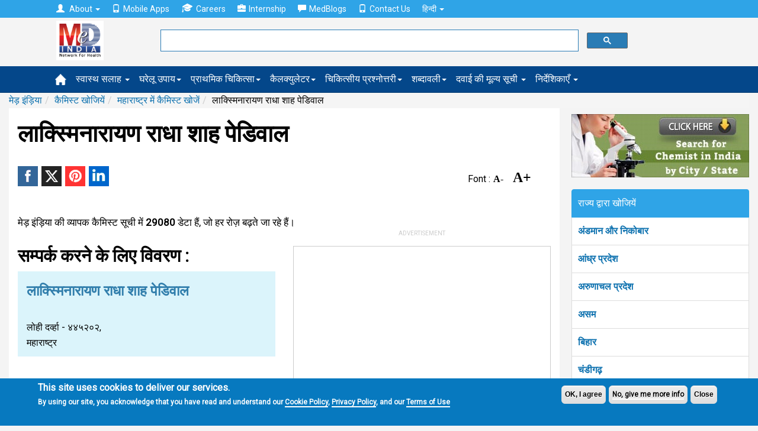

--- FILE ---
content_type: text/html
request_url: https://hi.medindia.net/buy_n_sell/chemist/laxminarayan-radha-shah-pediwal-lohi-darwha-maharashtra-17704-1.htm
body_size: 20241
content:
<!doctype html>
<!--[if lt IE 7]> <html class="no-js lt-ie9 lt-ie8 lt-ie7" lang="en-US"> <![endif]-->
<!--[if IE 7]>    <html class="no-js lt-ie9 lt-ie8" lang="en-US"> <![endif]-->
<!--[if IE 8]>    <html class="no-js lt-ie9" lang="en-US"> <![endif]-->
<!--[if IE 9]>    <html class="no-js lt-ie10" lang="en-US"> <![endif]-->
<!--[if gt IE 8]><!--><html xmlns="http://www.w3.org/1999/xhtml" class="no-js" charset="utf-8" lang="hi" ><!--<![endif]-->

<head>
<title>लाक्स्मिनारायण राधा शाह पेडिवाल, Lohi Darwha, महाराष्ट्र  | मेड़ इंड़िया </title>
<meta NAME="description" CONTENT="लाक्स्मिनारायण राधा शाह पेडिवालLohi Darwha - लाक्स्मिनारायण राधा शाह पेडिवालLohi Darwha, में कैमिस्ट को तलाश रहे हैं? एक इंटरेक्टिव ( संवादात्मक) मानचित्र के साथ उसका स्थान, संपर्क विवरण ढूंढें । अन्य जानकारी के लिए भी खोजें ।">
<meta NAME="keywords" CONTENT= "कैमिस्ट, lohi darwha में लाक्स्मिनारायण राधा शाह पेडिवाल, lohi darwha में कैमिस्ट, महाराष्ट्र  में कैमिस्ट, भारत में कैमिस्ट">
<link rel="canonical" href="https://hi.medindia.net/buy_n_sell/chemist/laxminarayan-radha-shah-pediwal-lohi-darwha-maharashtra-17704-1.htm" />

<!--include file = "../dfp/ros/header.asp"-->
<meta http-equiv="Content-Type" content="text/html; charset=UTF-8" /> 
<meta http-equiv="X-UA-Compatible" content="IE=Edge" />
<meta name="viewport" content="width=device-width,minimum-scale=1,initial-scale=1">

<script>class RocketLazyLoadScripts{constructor(e){this.triggerEvents=e,this.eventOptions={passive:!0},this.userEventListener=this.triggerListener.bind(this),this.delayedScripts={normal:[],async:[],defer:[]},this.allJQueries=[]}_addUserInteractionListener(e){this.triggerEvents.forEach((t=>window.addEventListener(t,e.userEventListener,e.eventOptions)))}_removeUserInteractionListener(e){this.triggerEvents.forEach((t=>window.removeEventListener(t,e.userEventListener,e.eventOptions)))}triggerListener(){this._removeUserInteractionListener(this),"loading"===document.readyState?document.addEventListener("DOMContentLoaded",this._loadEverythingNow.bind(this)):this._loadEverythingNow()}async _loadEverythingNow(){this._delayEventListeners(),this._delayJQueryReady(this),this._handleDocumentWrite(),this._registerAllDelayedScripts(),this._preloadAllScripts(),await this._loadScriptsFromList(this.delayedScripts.normal),await this._loadScriptsFromList(this.delayedScripts.defer),await this._loadScriptsFromList(this.delayedScripts.async),await this._triggerDOMContentLoaded(),await this._triggerWindowLoad(),window.dispatchEvent(new Event("rocket-allScriptsLoaded"))}_registerAllDelayedScripts(){document.querySelectorAll("script[type=rocketlazyloadscript]").forEach((e=>{e.hasAttribute("src")?e.hasAttribute("async")&&!1!==e.async?this.delayedScripts.async.push(e):e.hasAttribute("defer")&&!1!==e.defer||"module"===e.getAttribute("data-rocket-type")?this.delayedScripts.defer.push(e):this.delayedScripts.normal.push(e):this.delayedScripts.normal.push(e)}))}async _transformScript(e){return await this._requestAnimFrame(),new Promise((t=>{const n=document.createElement("script");let i;[...e.attributes].forEach((e=>{let t=e.nodeName;"type"!==t&&("data-rocket-type"===t&&(t="type",i=e.nodeValue),n.setAttribute(t,e.nodeValue))})),e.hasAttribute("src")&&this._isValidScriptType(i)?(n.addEventListener("load",t),n.addEventListener("error",t)):(n.text=e.text,t()),e.parentNode.replaceChild(n,e)}))}_isValidScriptType(e){return!e||""===e||"string"==typeof e&&["text/javascript","text/x-javascript","text/ecmascript","text/jscript","application/javascript","application/x-javascript","application/ecmascript","application/jscript","module"].includes(e.toLowerCase())}async _loadScriptsFromList(e){const t=e.shift();return t?(await this._transformScript(t),this._loadScriptsFromList(e)):Promise.resolve()}_preloadAllScripts(){var e=document.createDocumentFragment();[...this.delayedScripts.normal,...this.delayedScripts.defer,...this.delayedScripts.async].forEach((t=>{const n=t.getAttribute("src");if(n){const t=document.createElement("link");t.href=n,t.rel="preload",t.as="script",e.appendChild(t)}})),document.head.appendChild(e)}_delayEventListeners(){let e={};function t(t,n){!function(t){function n(n){return e[t].eventsToRewrite.indexOf(n)>=0?"rocket-"+n:n}e[t]||(e[t]={originalFunctions:{add:t.addEventListener,remove:t.removeEventListener},eventsToRewrite:[]},t.addEventListener=function(){arguments[0]=n(arguments[0]),e[t].originalFunctions.add.apply(t,arguments)},t.removeEventListener=function(){arguments[0]=n(arguments[0]),e[t].originalFunctions.remove.apply(t,arguments)})}(t),e[t].eventsToRewrite.push(n)}function n(e,t){let n=e[t];Object.defineProperty(e,t,{get:()=>n||function(){},set(i){e["rocket"+t]=n=i}})}t(document,"DOMContentLoaded"),t(window,"DOMContentLoaded"),t(window,"load"),t(window,"pageshow"),t(document,"readystatechange"),n(document,"onreadystatechange"),n(window,"onload"),n(window,"onpageshow")}_delayJQueryReady(e){let t=window.jQuery;Object.defineProperty(window,"jQuery",{get:()=>t,set(n){if(n&&n.fn&&!e.allJQueries.includes(n)){n.fn.ready=n.fn.init.prototype.ready=function(t){e.domReadyFired?t.bind(document)(n):document.addEventListener("rocket-DOMContentLoaded",(()=>t.bind(document)(n)))};const t=n.fn.on;n.fn.on=n.fn.init.prototype.on=function(){if(this[0]===window){function e(e){return e.split(" ").map((e=>"load"===e||0===e.indexOf("load.")?"rocket-jquery-load":e)).join(" ")}"string"==typeof arguments[0]||arguments[0]instanceof String?arguments[0]=e(arguments[0]):"object"==typeof arguments[0]&&Object.keys(arguments[0]).forEach((t=>{delete Object.assign(arguments[0],{[e(t)]:arguments[0][t]})[t]}))}return t.apply(this,arguments),this},e.allJQueries.push(n)}t=n}})}async _triggerDOMContentLoaded(){this.domReadyFired=!0,await this._requestAnimFrame(),document.dispatchEvent(new Event("rocket-DOMContentLoaded")),await this._requestAnimFrame(),window.dispatchEvent(new Event("rocket-DOMContentLoaded")),await this._requestAnimFrame(),document.dispatchEvent(new Event("rocket-readystatechange")),await this._requestAnimFrame(),document.rocketonreadystatechange&&document.rocketonreadystatechange()}async _triggerWindowLoad(){await this._requestAnimFrame(),window.dispatchEvent(new Event("rocket-load")),await this._requestAnimFrame(),window.rocketonload&&window.rocketonload(),await this._requestAnimFrame(),this.allJQueries.forEach((e=>e(window).trigger("rocket-jquery-load"))),window.dispatchEvent(new Event("rocket-pageshow")),await this._requestAnimFrame(),window.rocketonpageshow&&window.rocketonpageshow()}_handleDocumentWrite(){const e=new Map;document.write=document.writeln=function(t){const n=document.currentScript;n||console.error("WPRocket unable to document.write this: "+t);const i=document.createRange(),r=n.parentElement;let a=e.get(n);void 0===a&&(a=n.nextSibling,e.set(n,a));const o=document.createDocumentFragment();i.setStart(o,0),o.appendChild(i.createContextualFragment(t)),r.insertBefore(o,a)}}async _requestAnimFrame(){return new Promise((e=>requestAnimationFrame(e)))}static run(){const e=new RocketLazyLoadScripts(["keydown","mousemove","touchmove","touchstart","touchend","wheel"]);e._addUserInteractionListener(e)}}RocketLazyLoadScripts.run();
</script>
<link rel='preload'   href='//fonts.googleapis.com/css?family=Roboto%3Areguler%7CRaleway%3A600&#038;display=swap' data-rocket-async="style" as="style" onload="this.onload=null;this.rel='stylesheet'" type='text/css' media='all' />


<!--[if lt IE 9]>
<script src="https://hi.medindia.net/includes-rwd/bootstrap/js/html5shiv.min.js"></script>
<script src="https://hi.medindia.net/includes-rwd/bootstrap/js/respond.min.js"></script>
<![endif]-->
<link href="https://hi.medindia.net/includes-rwd/bootstrap/css/bootstrap.css?v=1.5" type="text/css"  media="screen" rel="stylesheet" />
<link href="https://hi.medindia.net/includes-rwd/bootstrap/css/customstyle.css?v=2.1" type="text/css" rel="stylesheet" />
<style>
.it-ads {font-size: 11px;display: block;text-align: center;  margin-bottom: 3px;color: #c1c1c1; text-transform: uppercase;margin-bottom: 8px;}
.rwd-img{max-width:100%}

.aside-ads { margin-bottom: 60px!important;}

.font-size span{margin:0 1px;color:#06c;cursor:pointer}.font-size .open{font-weight:700}
.font-size span{color: #000; font-family: opensans;    font-size: 16px;    font-weight: bold; margin-right:15px;}
.font-size .big-font{font-size: 24px;}
.report-content h3{font-size: 28px!important;}
#draptform, #drappointquery{font-size: 18px!important;}

 
.lang a {display: inline-block;}
.lang .flat-red { padding:0 4px 0 6px; font-size:17px!important}
@media screen and (max-width: 600px){
*, html, body {font-family:''!important; }}
.embed-container { position: relative; padding-bottom: 56.25%; height: 0; overflow: hidden; max-width: 100%; height: auto; } 
.embed-container iframe, .embed-container object, .embed-container embed { position: absolute; top: 0; left: 0; width: 100%; height: 100%;}

.report-content {font-size: 17px!important;line-height: 40px!important;}
</style>

<!-- Global site tag (gtag.js) - Google Analytics 4-->

<script async src="https://www.googletagmanager.com/gtag/js?id=G-YY5L5RSCHR" ></script>
<script>
  window.dataLayer = window.dataLayer || [];
  function gtag(){dataLayer.push(arguments);}
  gtag('js', new Date());

  gtag('config', 'G-YY5L5RSCHR');
</script>


<script src="https://hi.medindia.net/includes-rwd/bootstrap/js/jquery-1.10.2.js"></script>
 
<script  type='rocketlazyloadscript' data-rocket-type='text/javascript' defer >
	$(function(){
		var winWidth = $(window).width();

		if(winWidth <= 1024){
			$('#main-menu .main-link').click(function(event){
				//alert('touch device');
				$(this).siblings('.mainlinks,.alllinks').find('.mega-dropdown-menu').show();
				event.preventDefault();
			});
			var userAgent = navigator.userAgent || navigator.vendor || window.opera;
			if( (/windows phone/i.test(userAgent)) || (/android/i.test(userAgent)) || (/iPad|iPhone|iPod/.test(userAgent) && !window.MSStream)){
				$('#main-menu .main-link').siblings('.mainlinks,.alllinks').find('.mega-dropdown-menu')
				.find('.close_dropdown').remove();
				$('#main-menu .main-link').siblings('.mainlinks, .alllinks').find('.mega-dropdown-menu')
				.prepend('<a href="#" class="close_dropdown glyphicon glyphicon-remove" data-target="mega-dropdown-menu"></a>');
			}
		}
		
		
		$('body').on('click', '.close_dropdown', function(event){
			//alert($(this).parent().attr('class'));
			event.preventDefault();
			$(this).parent().hide();
		})
	});
</script>

<style>

.top-navbar  {
    background-color: #2fa4e7!important;
    border-color: #1995dc!important;
}

.navbar-default {
    background-color: #04478A!important;
    border-color: #033B71!important;
}

.new-update{padding:20px;background:#dfdfdf;border:1px solid #ddd;margin-top:15px;margin-bottom:15px;border-radius:5px}
  .highlights { background-color:#d1e0e0;
    padding: 30px;
    line-height: 32px!important;
    display: block;
   box-shadow: 5px 8px #85adad;;
}
.report-content h2, .report-content h3{font-size:20px!important;}.report-content ol{margin-left:10px;}
div[id*="ezoic-pub-ad-placeholder"]:before{top:-30px;}
</style>
<script language="javascript">
function gotodoctor()
{
for (var i=0; i < document.frm2.Doctor.length; i++)
   {
   if (document.frm2.Doctor[i].selected)
      {
           location.href=document.frm2.Doctor[i].value;
      }
   }
}	

	
 function gotohospital()
{
for (var i=0; i < document.frm2.Hospital.length; i++)
   {
   if (document.frm2.Hospital[i].selected)
      {
		   location.href=document.frm2.Hospital[i].value;
      }
   }
}
function gotochemist()
{
for (var i=0; i < document.frm2.Chemist.length; i++)
   {
   if (document.frm2.Chemist[i].selected)
      {
           location.href=document.frm2.Chemist[i].value;
      }
   }
}
function gotopharma()
{
for (var i=0; i < document.frm2.Pharma.length; i++)
   {
   if (document.frm2.Pharma[i].selected)
      {
           location.href=document.frm2.Pharma[i].value;
      }
   }
}
function gotongo()
{
for (var i=0; i < document.frm2.NGO.length; i++)
   {
   if (document.frm2.NGO[i].selected)
      {
           location.href=document.frm2.NGO[i].value;
      }
   }
}
</script>
<script language="javascript">
function googlemap(addr,addrsp,name)
{
window.open("http://maps.medindia.net/Map.aspx?address="+addr+"&display="+addrsp+"&label=Google Map"+"&name="+name,"","left=50,top=20,width=470,height=600,scrollbars=1,location=0")
}
</script><script language="javascript">
function hospsearch_fncheck()
{  
		var frm=document.hospsearch_frm	
		if ((frm.ch_name.value=="")&&(frm.city.value=="")&&(frm.state.value=="")&&(frm.pincode.value==""))
		{
			alert("Please select atleast one option!");
			return false;
		}
		if(frm.ch_name.value!="")
		{
			if (!document.hospsearch_frm.ch_name.value.match(/^([a-zA-Z.]+[ a-zA-Z.]*)$/))
			{
				alert("Please enter valid chemist name!");
				document.hospsearch_frm.ch_name.focus();
				return false;
			}
			if ((frm.ch_name.value).indexOf("  ")>0)
			{
				alert("Please enter valid chemist name!");
				frm.ch_name.focus();
				return false;
			}
			if (frm.ch_name.value.length<3 || frm.ch_name.value.length>50)
			{
				alert("You can enter minimum 3 characters and maximum 50 characters length!");
				frm.ch_name.focus();
				return false;
			}
		}
		
		if(frm.city.value!="")
		{
		if (frm.city.value.length<3 || frm.city.value.length>50)
		{
			alert("You can enter minimum 3 characters and maximum 50 characters length!");
			frm.city.focus();
			return false;
		}
		}
			
		if(frm.state.value!="")
		{
		if (frm.state.value.length<3 || frm.state.value.length>50)
		{
			alert("You can enter minimum 3 characters and maximum 50 characters length!");
			frm.state.focus();
			return false;
		}
		}
			
		if(frm.pincode.value!="")
		{
		if (frm.pincode.value.length<3 || frm.pincode.value.length>50)
		{
			alert("You can enter minimum 3 characters and maximum 50 characters length!");
			frm.pincode.focus();
			return false;
		}
		}
		
		else
		{
			return true;
		}
 }
 
function getchemistlist(url1,fieldno,dirtype)
{
if (fieldno==1){var drname_input = document.getElementById('ch_name');}
if (fieldno==2){var drname_input = document.getElementById('city');}
if (fieldno==3){var drname_input = document.getElementById('state');}
if (fieldno==4){var drname_input = document.getElementById('pincode');}

var _list = document.getElementById('hospitalsearchlist'+fieldno).childNodes.length;
document.getElementById('hospitalsearchlist'+fieldno).style.display=_list < 1 ? 'none':'block';
drname_input.onkeyup = function() {
document.getElementById('hospitalsearchdiv'+fieldno).style.display ="none";

if (drname_input.value.length>0)  
{
document.getElementById('hospitalsearchdiv'+fieldno).style.display ="block";
var fieldtype="chemname"
if (fieldno==2){fieldtype="city";}
if (fieldno==3){fieldtype="state";}
if (fieldno==4){fieldtype="pincode";}
getchemistlist2(url1,drname_input.value,dirtype,fieldtype,fieldno,this);
}
if (drname_input.value.length<1){
	$('.ajax__close').hide();
}

}
}

function getchemistlist2(serviceurl,txt,dirtype,fieldtype,fieldno,element) {
//alert(serviceurl+'/includes-rwd/widgets/directory/chemist/get-search-details.asp?txt='+txt+'&fieldtype='+fieldtype+'&dirtype='+dirtype)
	$.getJSON(serviceurl+'/includes-rwd/widgets/directory/chemist/get-search-details.asp?txt='+txt+'&fieldtype='+fieldtype+'&dirtype='+dirtype, function(data) {

		$('#hospitalsearchlist'+fieldno+' li').remove();
		$.each(data.items, function(index, dr) {
			$('#hospitalsearchlist'+fieldno).append('<li><a href="' + dr.dirurl + '" style="text-transform:capitalize">' + dr.dirname + '</a></li>');
		});
		$(element).siblings('.ajax__close').css("display","block");
		$('#hospitalsearchlist'+fieldno).listview('refresh');
		
	});
}
 </script>
<script language="javascript">
function contactdetail(id)
{
	
	$('body').append("<div class='forgot-pass window-popup'><p class='prog'></p></div>")
	$('.forgot-pass').load('https://www.medindia.net/buy_n_sell/chemist/chemist_contact_details.asp?id=' + id,function(){$('.prog').fadeIn('slow',function(){$('.forgot-pass').show('slow');});});
$('html').css('overflow-y','hidden');
	$('.popup-bg-block').css('z-index',100002)
	
	/*var targetFile; 
	targetFile = 'chemist_contact_details.asp?id=' + id
	window.open (targetFile, '_blank' , 'Height=300,Width=400,titlebar=yes'); */
}
</script>
</head>
<body>
<div class="px5"></div>	

 <div id="noty-holder"></div>
<div id="full-res-rwd"></div>
<script type="text/javascript"> 
    fullres = document.getElementById('full-res-rwd');

    if (fullres.getBoundingClientRect().width) {
        rwdscreenWidth = fullres.getBoundingClientRect().width; // for modern browsers 
    } else {
        rwdscreenWidth = fullres.offsetWidth; // for old IE 
    }
</script> 

<div class="top-navbar">
          <div class="container">
            <div class="navbar-collapse collapse">
				
              <ul class="nav navbar-nav top-nav">
			  <li class="dropdown">
                <a href="#" class="dropdown-toggle" data-toggle="dropdown" role="button" aria-haspopup="true" aria-expanded="false"><span style="padding-right:5px;" class="glyphicon glyphicon-user"></span> About <span class="caret"></span></a>
                <ul class="dropdown-menu">
				<li><a href="https://www.medindia.net/about.asp">About Medindia</a></li>
			 <li><a href="https://www.medindia.net/medical-review-team.asp">Editorial Team </a></li> 
			<li><a href="https://www.medindia.net/interviews/index.asp">Medindia Interviews</a></li> 
			 <li><a href="https://www.medindia.net/Press_reports/index.asp">Our Press Release</a></li> 
			 <li><a href="https://hi.medindia.net/sitemap.asp">Sitemap</a></li> 
			  <li><a href="https://www.medindia.net/advertisement.asp">Advertise with Us</a></li> 
               </ul>
              </li>
                <!--<li><a href="https://hi.medindia.net/about.asp" id="themes"><span style="padding-right:5px;" class="glyphicon glyphicon-user"></span>About</a></li>-->
                <li><a href="https://www.medindia.net/mobile-apps/index.asp"><span style="padding-right:5px;" class="glyphicon glyphicon-phone"></span>Mobile Apps</a></li>
                <li><a href="https://www.medindia.net/workformedindia.asp" id="download"><img style="padding-right:5px;margin-top:-5px;" src="https://hi.medindia.net/includes-rwd/bootstrap/css/images/career.png" alt="Careers">Careers</a></li>
               <li><a href="https://www.medindia.net/internship-medindia.asp" id="download"><span style="padding-right:5px;" class="glyphicon glyphicon-briefcase"></span>Internship</a></li>
                <li><a href="https://blogs.medindia.net" id="download"><span style="padding-right:5px;" class="glyphicon glyphicon-comment"></span>MedBlogs</a></li>
								<li><a href="https://www.medindia.net/contact.asp"><span style="padding-right:5px;" class="glyphicon glyphicon-phone"></span>Contact Us</a></li>
                                
                                 <li class="dropdown"> <a href="#" class="dropdown-toggle" data-toggle="dropdown" role="button" aria-haspopup="true" aria-expanded="false">&#2361;&#2367;&#2344;&#2381;&#2342;&#2368; <span class="caret"></span></a><ul class="dropdown-menu">
              <li><a href="https://www.medindia.net/index.asp" target="_blank">English (US)</a></li>
              <li><a href="https://fr.medindia.net/patients/calculators/index.asp" target="_blank">fran&ccedil;ais</a></li>
              <li><a href="https://es.medindia.net/patients/calculators/index.asp" target="_blank">Espa&ntilde;ol</a></li>
              <li><a href="https://cn.medindia.net/patients/calculators/index.asp" target="_blank">&#20013;&#25991;</a></li></ul></li>
                                
              </ul>
			  
			 
            </div>
          </div>
        </div>


		<div class="mid-nav">
          <div class="container">
           <div class="row"> 
		       <div class="col-sm-1 col-xs-2 logo-area">
               <div class="navbar-brand"><a href="https://hi.medindia.net/index.asp"><img src="https://hi.medindia.net/includes-rwd/images/logo.png" alt="medindia"></a></div>
                </div>
				<div class="col-sm-6 col-xs-7 gsearch">
				<div class="google-form">
			<script>
  (function() {
    var cx = '006251122200401839306:xqepsetvscg';
    var gcse = document.createElement('script');
    gcse.type = 'text/javascript';
    gcse.async = true;
    gcse.src = (document.location.protocol == 'https:' ? 'https:' : 'http:') +
        '//cse.google.com/cse.js?cx=' + cx;
    var s = document.getElementsByTagName('script')[0];
    s.parentNode.insertBefore(gcse, s);
  })();
</script>
<gcse:searchbox-only resultsUrl="https://www.medindia.net/search-result.asp" queryParameterName="q" > 
</gcse:searchbox-only>

				  
	       </div></div>
                
              <div class="col-sm-5 col-xs-3 user-area">
				  
				
				
				</div></div>
            </div>
          </div>
<div id="main-menu">
<div class="navbar-default sub mainsubmenu">
          <div class="container">
            <div class="navbar-header">
             
                <button data-target="#navbar-main" data-toggle="collapse" type="button" class="navbar-toggle">
                    <span class="icon-bar"></span>
                    <span class="icon-bar"></span>
                    <span class="icon-bar"></span></button>
            </div>
			
<div class="navbar-collapse collapse boot-med" id="navbar-main">
  <ul class="nav navbar-nav">
  <li class="nav-home"><a class="main-link icon home" href="https://hi.medindia.net/index.asp"><img src="https://hi.medindia.net/includes-rwd/bootstrap/images/nav_home_icon.png" alt="home"></a></li>
  
 <li class="dropdown mega-dropdown nav-tips"><a class="main-link dropdown-toggle" href="https://hi.medindia.net/health-tips/index.asp">स्वास्थ सलाह <span class="caret"></span></a>
 </li>
            <li class="dropdown mega-dropdown nav-remedy" ><a class="main-link" href="https://hi.medindia.net/homeremedies/index.asp">घरेलू उपाय<span class="caret"></span></a></li>
            <li class="dropdown mega-dropdown nav-firstaid"><a class="main-link" href="https://hi.medindia.net/firstaid/index.asp">प्राथमिक चिकित्सा<span class="caret"></span></a></li>
            <li class="dropdown mega-dropdown nav-calc"><a class="main-link" href="https://hi.medindia.net/patients/calculators/index.asp">कैलक्युलेटर<span class="caret"></span></a></li>
            <li class="dropdown mega-dropdown nav-quiz"><a class="main-link" href="https://hi.medindia.net/medical-quiz/index.asp">चिकित्सीय प्रश्नोत्तरी<span class="caret"></span></a></li>
		    <li class="dropdown mega-dropdown nav-glossary"><a class="main-link" href="https://hi.medindia.net/glossary/medical-dictionary.asp">शब्दावली<span class="caret"></span></a></li>
			<li class="dropdown mega-dropdown nav-glossary"><a class="main-link" href="https://hi.medindia.net/drug-price/index.asp">दवाई की मूल्य सूची <span class="caret"></span></a></li>
 
  
  <li class="dropdown mega-dropdown">
    			<a href="#" class="dropdown-toggle" data-toggle="dropdown">निर्देशिकाएँ <span class="caret"></span></a>				
				<ul class="dropdown-menu mega-dropdown-menu">
					<li class="col-sm-3">
    					<ul>
							<li class="dropdown-header"><a href="https://hi.medindia.net/patients/doctor_search/doctor_list.asp" class="vert-clear-padding"><span class="black-text bold">डॉक्टर निर्देशिका/ डायरेक्टरी</span></a></li>
			 <li><a href="https://hi.medindia.net/patients/doctor_search/doctor_list.asp">डॉक्टर निर्देशिका/ डायरेक्टरी</a></li>
			  <li><a href="https://hi.medindia.net/healthcare-directory/specialty.asp?x=Allopathy%20Doctors">एलोपैथी डॉक्टर</a></li>
		        <li><a href="https://hi.medindia.net/healthcare-directory/specialty.asp?x=Allied%20Healthcare%20Members">एलाइड हेल्थकेयर सदस्य</a></li>
                <li><a href="https://hi.medindia.net/healthcare-directory/healthcare-directory.asp">डॉक्टर मास्टर डायरेक्ट्री</a></li>
                <li><a href="https://hi.medindia.net/patients/doctor_search/indian-doctors-city-wise.asp">शहर के अनुसार डॉक्टर</a></li>
                <li><a href="https://hi.medindia.net/patients/doctor_search/allspecialitylist.asp">विशेषता के अनुसार खोजें</a></li> 
							
						</ul>
					</li>
					<li class="col-sm-3">
						<ul>
							<li class="dropdown-header"><a href="https://hi.medindia.net/patients/hospital_search/hospital_list.asp" class="vert-clear-padding"><span class="black-text bold">अस्पताल निर्देशिका</span></a></li>
							<li><a href="https://hi.medindia.net/patients/hospital_search/hospital_list.asp">अस्पताल निर्देशिका</a></li>
                <li><a href="https://hi.medindia.net/patients/hospital_search/indian-hospitals-city-wise.asp">शहर द्वारा अस्पताल</a></li>
				 <li class="divider"></li>
							<li class="dropdown-header"><a href="https://hi.medindia.net/buy_n_sell/chemist/search_chemist.asp" class="vert-clear-padding"><span class="black-text bold">कैमिस्ट निर्देशिका</span></a></li>
                           <li><a href="https://hi.medindia.net/buy_n_sell/chemist/search_chemist.asp">कैमिस्ट निर्देशिका</a></li>
                <li><a href="https://hi.medindia.net/buy_n_sell/chemist/indian-chemist-city-wise.asp">सिटी द्वारा केमिस्ट डायरेक्टरी</a></li>  
				<!--<li class="divider"></li>
							<li class="dropdown-header"><a href="https://hi.medindia.net/labs/diagnostic-labs-list.asp" class="vert-clear-padding"><span class="black-text bold">Diagnostic Lab Directory</span></a></li>
                 <li><a href="https://hi.medindia.net/labs/diagnostic-labs-city-wise.asp">Diagnostic Labs by City</a></li>-->
						</ul>
					</li>
					<li class="col-sm-3">
						<ul>
							<li class="dropdown-header"><a href="https://hi.medindia.net/buy_n_sell/pharm_industry/sr_pharm_find.asp" class="vert-clear-padding"><span class="black-text bold">फार्मा निर्देशिका</span></a></li>
							 <li><a href="https://hi.medindia.net/buy_n_sell/pharm_industry/sr_pharm_find.asp">फार्मा निर्देशिका</a></li>
                <li><a href="https://hi.medindia.net/buy_n_sell/pharm_industry/indian-pharma-city-wise.asp">शहर से फार्मा निर्देशिका</a></li>
							
                          <li class="divider"></li>             
						  <li class="dropdown-header"><a href="https://hi.medindia.net/buy_n_sell/sr_find.asp" class="vert-clear-padding"><span class="black-text bold">सर्जिकल सप्लायर्स</span></a></li>                            
                <li><a href="https://hi.medindia.net/buy_n_sell/sr_find.asp">सर्जिकल सप्लायर्स</a></li>
                <li><a href="https://hi.medindia.net/buy_n_sell/indian-surgical-suppliers-city-wise.asp">शहर से सर्जिकल सप्लायर्स</a></li>         
						</ul>
					</li>
                 <!--   <li class="col-sm-3"><ul></ul></li>-->
				</ul>				
			</li>
  
         </ul>
            </div> </div>
        </div></div>
<!--include file = "themes.asp"-->		

<!--<center><div id="ezoic-pub-ad-placeholder-100">
<script async src="//pagead2.googlesyndication.com/pagead/js/adsbygoogle.js"></script>
<!- rwd-common-linkads ->
<ins class="adsbygoogle googleadlinks"
     style="display:block"
     data-ad-client="ca-pub-4864473589052117"
     data-ad-slot="7955057758"
     data-ad-format="link"></ins>
<script>
(adsbygoogle = window.adsbygoogle || []).push({});
</script></div></center>	-->

<div class="container mi-container">
<ol class="breadcrumb"><li><a href="https://hi.medindia.net/index.asp">मेड़ इंड़िया </a></li><li><a href="search_chemist.asp">कैमिस्ट खोजियें</a></li><li><a href="https://hi.medindia.net/buy_n_sell/chemist/chemist_result.asp?state=Maharashtra">महाराष्ट्र  में कैमिस्ट खोजें</a></li><li>लाक्स्मिनारायण राधा शाह पेडिवाल</li></ol><!--breadcrumb div-->
<div class="clear"></div>
<div class="mi-container__left">
			<div class="mi-container__fluid">
<h1>लाक्स्मिनारायण राधा शाह पेडिवाल</h1>
<!-- Ezoic - under-page-title - under_page_title -->
<div id="ezoic-pub-ad-placeholder-110"></div>
<!-- End Ezoic - under-page-title - under_page_title -->

<div class="clear"></div>
<div style="float:left">

<p class="share_icons ">
			<a href="http://www.facebook.com/sharer.php?app_id=425933274250697&s=100&p[url]=https://hi.medindia.net/buy_n_sell/chemist/laxminarayan-radha-shah-pediwal-lohi-darwha-maharashtra-17704-1.htm&p[images][0]=https://www.medindia.net/buy_n_sell/chemist/images/chemists.jpg&p[title]=लाक्स्मिनारायण राधा शाह पेडिवाल,लोही दर्व्हा,महाराष्ट्र&p[summary]=Contact details and more information from लाक्स्मिनारायण राधा शाह पेडिवालinLohi Darwha.  Search through over 29080 , Chemist database by State, City or Pincode. " target="_blank" class="facebook" title="Facebook"><span class="share_icon"></span></a>		
			
		    <a href="https://twitter.com/intent/tweet?url=https://hi.medindia.net/buy_n_sell/chemist/laxminarayan-radha-shah-pediwal-lohi-darwha-maharashtra-17704-1.htm&text=लाक्स्मिनारायण राधा शाह पेडिवाल,लोही दर्व्हा,महाराष्ट्र&original_referer=www.medindia.net" target="_blank" class="twitter" title="Twitter"><span class="share_icon"></span></a>
				<a href="http://pinterest.com/pin/create/bookmarklet/?media=https://www.medindia.net/buy_n_sell/chemist/images/chemists.jpg&url=https://hi.medindia.net/buy_n_sell/chemist/laxminarayan-radha-shah-pediwal-lohi-darwha-maharashtra-17704-1.htm&description=लाक्स्मिनारायण राधा शाह पेडिवाल,लोही दर्व्हा,महाराष्ट्र" class="pinit" title="Pinterest" target="_blank"><span class="share_icon"></span></a>
			    <a href="http://www.linkedin.com/shareArticle?summary=&url=https://hi.medindia.net/buy_n_sell/chemist/laxminarayan-radha-shah-pediwal-lohi-darwha-maharashtra-17704-1.htm&ro=false&source=&title=लाक्स्मिनारायण राधा शाह पेडिवाल,लोही दर्व्हा,महाराष्ट्र&mini=true" title="Linkedin" target="_blank" class="linkedin"><span class="share_icon"></span></a>
				
		</p>


</div>
<div class="page-feature-icons">
<table>
	<tr>

		<!--<td>
		<a href="javascript:printpg('')"  title="Print This Page"><img src="https://www.medindia.net/includes-rwd/bootstrap/images/print_b.png" width="25" alt="Print This Page"/></a>
		</td>-->
		
		<td><div class="font-size" > Font : <span class="small-font" data-type="dic">A-</span><span class="big-font" data-type="inc">A+</span></div> </td>
		<td>
<div id="google_translate_element" style="display:inline-block;padding-left:3px;"></div>
		</td>
	</tr>
</table>

<form name="frmsharerwd" method="post">
<input type="hidden" name="url1" value="https://hi.medindia.net/buy_n_sell/chemist/laxminarayan-radha-shah-pediwal-lohi-darwha-maharashtra-17704-1.htm"><input type="hidden" name="url" value="https://hi.medindia.net/buy_n_sell/chemist/laxminarayan-radha-shah-pediwal-lohi-darwha-maharashtra-17704-1.htm"><input type="hidden" name="printurl" value=""><input type="hidden" name="subject" value="लाक्स्मिनारायण राधा शाह पेडिवाल,लोही दर्व्हा,महाराष्ट्र"><input type="hidden" name="description" value="Contact details and more information from लाक्स्मिनारायण राधा शाह पेडिवालinLohi Darwha.  Search through over 29080 , Chemist database by State, City or Pincode. ">
</form><br />

</div>

<div style="clear:both" ></div>


<div class="clear mt10"></div>
<div class="report-content">मेड़ इंड़िया की व्यापक कैमिस्ट सूची में <b>29080</b> डेटा हैं, जो हर रोज़ बढ़ते जा रहे हैं।</div>
<div class="clear padt10"></div>	
<div class="row ">
<div class='col-xs-12 col-lg-6'>
							<h2>सम्पर्क करने के लिए विवरण :</h2>
							<div class="mi-bg-1">
								<div class="row xs-horiz-medium-padding">
									<div class="col-sm-12">
										<div class="col-xs-12" style="text-transform:capitalize">
											<h3>लाक्स्मिनारायण राधा शाह पेडिवाल</h3>
										
											<p><br>लोही दर्व्हा - ४४५२०२, <br>महाराष्ट्र </p>
											
										</div>             
									</div>          
									
									
												
		
		</div>
		</div>
	 </div>                 
  <div class="col-xs-12 col-lg-6">
<div style="margin-top:20px"></div>
 				
				<center>
				<!-- Ezoic - under-first-paragraph - under_first_paragraph -->
<div id="ezoic-pub-ad-placeholder-101">
		 <div id="google-ads-1" class="fleft"></div>
			<script  type="text/javascript" >
			google_ad_client = "ca-pub-4864473589052117";
			google_ad_slot = "8323077352";
			google_ad_height = 250;
			ad1 = document.getElementById('google-ads-1');
			    if (ad1.getBoundingClientRect().width) {
    google_ad_width = ad1.getBoundingClientRect().width;
    } else {
    google_ad_width = ad1.offsetWidth; // for old IE
    }
   
    google_ad_width=rwdscreenWidth;
	
    /* The width of an Ad unit should be 300x250 pixels  - 300 Width Ad    */
    google_ad_width = 300;
	google_ad_height = 250;


    document.write (
    '<ins class="adsbygoogle" style="display:inline-block;width:'
    + google_ad_width + 'px;height:'
    + google_ad_height + 'px" data-ad-client="'
    + google_ad_client + '" data-ad-slot="'
    + google_ad_slot + '"></ins>'
    );
    (adsbygoogle = window.adsbygoogle || []).push({});
    </script>
     
    <script async src="//pagead2.googlesyndication.com/pagead/js/adsbygoogle.js"  type="text/javascript" ></script>

</div><!-- End Ezoic - under-first-paragraph - under_first_paragraph -->
				</center>
				

				
</div>
</div>
<div class="padt10"></div>

<div class="clear padt10"></div>	
<div class="padt10"></div>
<div class="bs-callout bs-callout-primary">
<span class="red"><b>टिप्पणी :</b></span><br>
मेड इंडिआ अपने डेटाबेस में हर समय संपादित और सुधार करता रहता हैं। हालांकि, हमारे सर्वोत्तम प्रयासों के बावजूद भी कभी डेटा सही नहीं हैं, तो आप एक मेल भेज कर हमें सही जानकारी देवें।
<br><br>
भारत के टेलीफोन नंबर अधिकांशतः अब 8 इकाई के हो गये हैं। यदि 7 इकाई का नंबर हैं तो उसके आगे 2 जोड़  कर मिलाये।
<br><br>
आप किसी दूसरे शहर में फोन कर रहे हो तो डायल करने से पहले एस टी डी कोड़ की जाँच करें।
<br><br>
यदि आप विदेश से फोन कर रहे हैं, तो 0091 जोड़े फिर एस टी डी कोड़ और उसके बाद नंबर जोड़ कर मिलाये।
</div>
<div class="row vert-medium-margin">
  <div class="col-xs-12 col-lg-12">
    <h2>भारतीय कैमिस्ट को खोजिये</h2>
    <div class='mi-bg-2'>
      <div class="row xs-horiz-medium-padding">
        <form class="simple-form"  method="POST" name="hospsearch_frm" action="https://hi.medindia.net/buy_n_sell/chemist/chemist_result.asp"  onSubmit="return hospsearch_fncheck()" ><div class='col-sm-12'>
		
        
          <div class='col-xs-12'>
            <div class='col-xs-3'>
              <label class='white-text bold block'></label>
			  <div class="relative">
					  
			  <input type="text" name="ch_name"  id="ch_name"  class='form-controle mi-form-controle' placeholder="कैमिस्ट का नाम दर्ज करें"  onKeyPress="getchemistlist('https://hi.medindia.net','1','Chemist');"  onChange="getchemistlist('https://hi.medindia.net','1','Chemist');" maxlength="70"  autocomplete="off"/>

		  <span class="ajax__close glyphicon glyphicon-remove" onClick="_disable_ajaxResult();"></span>
		  
              <div class='ajax__element white-bg vert-small-padding horiz-small-padding ajax-result disable_box' id="hospitalsearchdiv1">
                <ul class='borderd__list' id="hospitalsearchlist1" data-inset="true">
                </ul>
              </div></div>
            </div>
           
		   
		       <div class='col-xs-3'>
              <label class='white-text bold block'></label>
			  <div class="relative">
					  
			  <input type="text" name="city"  id="city"  class='form-controle mi-form-controle'  placeholder="शहर का नाम दर्ज करिए"   onKeyPress="getchemistlist('https://hi.medindia.net','2','Chemist');"  onChange="getchemistlist('https://hi.medindia.net','2','Chemist');" maxlength="70"  autocomplete="off"/>

		  <span class="ajax__close glyphicon glyphicon-remove" onClick="_disable_ajaxResult();"></span>
		  
              <div class='ajax__element white-bg vert-small-padding horiz-small-padding ajax-result disable_box' id="hospitalsearchdiv2">
                <ul class='borderd__list' id="hospitalsearchlist2" data-inset="true">
                </ul>
              </div></div>
            </div>
			
			    <div class='col-xs-3'>
              <label class='white-text bold block'></label>
			  <div class="relative">
					  
			  <input type="text" name="state"  id="state"  class='form-controle mi-form-controle' placeholder="राज्य का नाम दर्ज करिए"   onKeyPress="getchemistlist('https://hi.medindia.net','3','Chemist');"  onChange="getchemistlist('https://hi.medindia.net','3','Chemist');" maxlength="70"  autocomplete="off"/>

		  <span class="ajax__close glyphicon glyphicon-remove" onClick="_disable_ajaxResult();"></span>
		  
              <div class='ajax__element white-bg vert-small-padding horiz-small-padding ajax-result disable_box' id="hospitalsearchdiv3">
                <ul class='borderd__list' id="hospitalsearchlist3" data-inset="true">
                </ul>
              </div></div>
            </div>
			
			    <div class='col-xs-2'>
              <label class='white-text bold block'></label>
			  <div class="relative">
					  
			  <input type="text" name="pincode"  id="pincode"  class='form-controle mi-form-controle' placeholder="पिनकोड़" onKeyPress="getchemistlist('https://hi.medindia.net','4','Chemist');"  onChange="getchemistlist('https://hi.medindia.net','4','Chemist');" maxlength="70"  autocomplete="off"/>

		  <span class="ajax__close glyphicon glyphicon-remove" onClick="_disable_ajaxResult();"></span>
		  
              <div class='ajax__element white-bg vert-small-padding horiz-small-padding ajax-result disable_box' id="hospitalsearchdiv4">
                <ul class='borderd__list' id="hospitalsearchlist4" data-inset="true">
                </ul>
              </div></div>
            </div>
		   

			<div class='col-xs-1 center'>
			<label class='white-text bold block'></label>
			<button type="submit" class="btn btn-info"><span class="glyphicon glyphicon-search"></span></button>
		    </div>
			    </div>
            <input type="hidden" name="stype" value="">
            </form>
         
        </div>
      </div>
	  
	  
	  <div class="row xs-horiz-medium-padding">
        <div style="padding-left:10px;" >
		 <div class='col-xs-12 col-lg-12'>
            <div class='vert-small-margin relative'>
              <div class='link-group uppercase'>
                
		<a href="https://hi.medindia.net/buy_n_sell/chemist/result.asp?alpha=a" class="btn btn-default btn-sm ">A</a>
               
		<a href="https://hi.medindia.net/buy_n_sell/chemist/result.asp?alpha=b" class="btn btn-default btn-sm ">B</a>
               
		<a href="https://hi.medindia.net/buy_n_sell/chemist/result.asp?alpha=c" class="btn btn-default btn-sm ">C</a>
               
		<a href="https://hi.medindia.net/buy_n_sell/chemist/result.asp?alpha=d" class="btn btn-default btn-sm ">D</a>
               
		<a href="https://hi.medindia.net/buy_n_sell/chemist/result.asp?alpha=e" class="btn btn-default btn-sm ">E</a>
               
		<a href="https://hi.medindia.net/buy_n_sell/chemist/result.asp?alpha=f" class="btn btn-default btn-sm ">F</a>
               
		<a href="https://hi.medindia.net/buy_n_sell/chemist/result.asp?alpha=g" class="btn btn-default btn-sm ">G</a>
               
		<a href="https://hi.medindia.net/buy_n_sell/chemist/result.asp?alpha=h" class="btn btn-default btn-sm ">H</a>
               
		<a href="https://hi.medindia.net/buy_n_sell/chemist/result.asp?alpha=i" class="btn btn-default btn-sm ">I</a>
               
		<a href="https://hi.medindia.net/buy_n_sell/chemist/result.asp?alpha=j" class="btn btn-default btn-sm ">J</a>
               
		<a href="https://hi.medindia.net/buy_n_sell/chemist/result.asp?alpha=k" class="btn btn-default btn-sm ">K</a>
               
		<a href="https://hi.medindia.net/buy_n_sell/chemist/result.asp?alpha=l" class="btn btn-default btn-sm ">L</a>
               
		<a href="https://hi.medindia.net/buy_n_sell/chemist/result.asp?alpha=m" class="btn btn-default btn-sm ">M</a>
               
		<a href="https://hi.medindia.net/buy_n_sell/chemist/result.asp?alpha=n" class="btn btn-default btn-sm ">N</a>
               
		<a href="https://hi.medindia.net/buy_n_sell/chemist/result.asp?alpha=o" class="btn btn-default btn-sm ">O</a>
               
		<a href="https://hi.medindia.net/buy_n_sell/chemist/result.asp?alpha=p" class="btn btn-default btn-sm ">P</a>
               
		<a href="https://hi.medindia.net/buy_n_sell/chemist/result.asp?alpha=q" class="btn btn-default btn-sm ">Q</a>
               
		<a href="https://hi.medindia.net/buy_n_sell/chemist/result.asp?alpha=r" class="btn btn-default btn-sm ">R</a>
               
		<a href="https://hi.medindia.net/buy_n_sell/chemist/result.asp?alpha=s" class="btn btn-default btn-sm ">S</a>
               
		<a href="https://hi.medindia.net/buy_n_sell/chemist/result.asp?alpha=t" class="btn btn-default btn-sm ">T</a>
               
		<a href="https://hi.medindia.net/buy_n_sell/chemist/result.asp?alpha=u" class="btn btn-default btn-sm ">U</a>
               
		<a href="https://hi.medindia.net/buy_n_sell/chemist/result.asp?alpha=v" class="btn btn-default btn-sm ">V</a>
               
		<a href="https://hi.medindia.net/buy_n_sell/chemist/result.asp?alpha=w" class="btn btn-default btn-sm ">W</a>
               
		<a href="https://hi.medindia.net/buy_n_sell/chemist/result.asp?alpha=x" class="btn btn-default btn-sm ">X</a>
               
		<a href="https://hi.medindia.net/buy_n_sell/chemist/result.asp?alpha=y" class="btn btn-default btn-sm ">Y</a>
               
		<a href="https://hi.medindia.net/buy_n_sell/chemist/result.asp?alpha=z" class="btn btn-default btn-sm ">Z</a>
               
              </div> 
 </div> </div> </div> </div>
	  
    </div>
  </div></div>
  



				<h3  class='black-text'><span style="text-transform:capitalize">Lohi Darwha</span> में अन्य कैमिस्ट </h3>
				<ul class='mi-list-group xs-block-grid-1 sm-block-grid-2'>
				
					<li class='list-item'><a  class='bold' href="https://hi.medindia.net/buy_n_sell/chemist/bharat-medical-stores-lohi-darwaha-maharashtra-16535-1.htm"> भारत मेडिकल स्टोर्स</a></li>
			
			 
					<li class='list-item'><a  class='bold' href="https://hi.medindia.net/buy_n_sell/chemist/mohan-lal-chandanmal-medical-stores-lohi-darwha-maharashtra-17989-1.htm"> मोहन लाल चन्दनमल मेडिकल स्टोर्स</a></li>
			
			 	
</ul>
	

<div class="clear padt10"></div>

<!-- Ezoic - native-middle-content - native_mid -->
<div id="ezoic-pub-ad-placeholder-108"></div>
<!-- End Ezoic - native-middle-content - native_mid -->
<h3 class="black-text">महाराष्ट्र के कैमिस्ट में औषधि विक्रेता</h3>		

<div class="bordered-title title"></div>
<ul class="list-inline">
<div class="row name-links">

		    <div class="col-sm-4 on-page-link">

 <li><a href="https://hi.medindia.net/buy_n_sell/chemist/chemist-yeola.htm">येवला</a></li></div>
	    <div class="col-sm-4 on-page-link">

 <li><a href="https://hi.medindia.net/buy_n_sell/chemist/chemist-akkalkuwa.htm">अक्कलकुवा</a></li></div>
	    <div class="col-sm-4 on-page-link">

 <li><a href="https://hi.medindia.net/buy_n_sell/chemist/chemist-akkalkot.htm">अक्कलकोट</a></li></div>
	    <div class="col-sm-4 on-page-link">

 <li><a href="https://hi.medindia.net/buy_n_sell/chemist/chemist-akluj.htm">अकलुज</a></li></div>
	    <div class="col-sm-4 on-page-link">

 <li><a href="https://hi.medindia.net/buy_n_sell/chemist/chemist-akola.htm">अकोला</a></li></div>
	    <div class="col-sm-4 on-page-link">

 <li><a href="https://hi.medindia.net/buy_n_sell/chemist/chemist-akhara.htm">अखर</a></li></div>
	    <div class="col-sm-4 on-page-link">

 <li><a href="https://hi.medindia.net/buy_n_sell/chemist/chemist-achalpur.htm">अचलपुर</a></li></div>
	    <div class="col-sm-4 on-page-link">

 <li><a href="https://hi.medindia.net/buy_n_sell/chemist/chemist-anjangaon.htm">अंजनगांव</a></li></div>
	    <div class="col-sm-4 on-page-link">

 <li><a href="https://hi.medindia.net/buy_n_sell/chemist/chemist-ajantha.htm">अजन्ता</a></li></div>
	    <div class="col-sm-4 on-page-link">

 <li><a href="https://hi.medindia.net/buy_n_sell/chemist/chemist-ajra.htm">अजर</a></li></div>
	    <div class="col-sm-4 on-page-link">

 <li><a href="https://hi.medindia.net/buy_n_sell/chemist/chemist-aduj-khatav.htm">अदुज खताव</a></li></div>
	    <div class="col-sm-4 on-page-link">

 <li><a href="https://hi.medindia.net/buy_n_sell/chemist/chemist-andhalgaon.htm">अन्धाल्गओं</a></li></div>
	    <div class="col-sm-4 on-page-link">

 <li><a href="https://hi.medindia.net/buy_n_sell/chemist/chemist-ambajogai.htm">अंबा जोगई</a></li></div>
	    <div class="col-sm-4 on-page-link">

 <li><a href="https://hi.medindia.net/buy_n_sell/chemist/chemist-ambegaon.htm">अम्बेगांव</a></li></div>
	    <div class="col-sm-4 on-page-link">

 <li><a href="https://hi.medindia.net/buy_n_sell/chemist/chemist-ambarnath.htm">अम्बरनाथ</a></li></div>
	    <div class="col-sm-4 on-page-link">

 <li><a href="https://hi.medindia.net/buy_n_sell/chemist/chemist-ambad.htm">अम्बाद</a></li></div>
	    <div class="col-sm-4 on-page-link">

 <li><a href="https://hi.medindia.net/buy_n_sell/chemist/chemist-amravati.htm">अमरावती</a></li></div>
	    <div class="col-sm-4 on-page-link">

 <li><a href="https://hi.medindia.net/buy_n_sell/chemist/chemist-amalner.htm">अमलनेर</a></li></div>
	    <div class="col-sm-4 on-page-link">

 <li><a href="https://hi.medindia.net/buy_n_sell/chemist/chemist-amala.htm">अमला</a></li></div>
	    <div class="col-sm-4 on-page-link">

 <li><a href="https://hi.medindia.net/buy_n_sell/chemist/chemist-arag-miraj.htm">अरग मिराज</a></li></div>
	    <div class="col-sm-4 on-page-link">

 <li><a href="https://hi.medindia.net/buy_n_sell/chemist/chemist-arjun-morgaon.htm">अर्जुन मोरगांव</a></li></div>
	    <div class="col-sm-4 on-page-link">

 <li><a href="https://hi.medindia.net/buy_n_sell/chemist/chemist-alipur.htm">अलीपुर</a></li></div>
	    <div class="col-sm-4 on-page-link">

 <li><a href="https://hi.medindia.net/buy_n_sell/chemist/chemist-alibag.htm">अलीबाग</a></li></div>
	    <div class="col-sm-4 on-page-link">

 <li><a href="https://hi.medindia.net/buy_n_sell/chemist/chemist-asthi.htm">अस्थि</a></li></div>
	    <div class="col-sm-4 on-page-link">

 <li><a href="https://hi.medindia.net/buy_n_sell/chemist/chemist-ahmed-nagar.htm">अहमद नगर</a></li></div>
	    <div class="col-sm-4 on-page-link">

 <li><a href="https://hi.medindia.net/buy_n_sell/chemist/chemist-ahmednagar.htm">अहमदनगर</a></li></div>
	    <div class="col-sm-4 on-page-link">

 <li><a href="https://hi.medindia.net/buy_n_sell/chemist/chemist-ahmadpur.htm">अहमदपुर</a></li></div>
	    <div class="col-sm-4 on-page-link">

 <li><a href="https://hi.medindia.net/buy_n_sell/chemist/chemist-akot.htm">आकोट</a></li></div>
	    <div class="col-sm-4 on-page-link">

 <li><a href="https://hi.medindia.net/buy_n_sell/chemist/chemist-arvi.htm">आर्वी</a></li></div>
	    <div class="col-sm-4 on-page-link">

 <li><a href="https://hi.medindia.net/buy_n_sell/chemist/chemist-igatpuri.htm">इगतपुरी</a></li></div>
	    <div class="col-sm-4 on-page-link">

 <li><a href="https://hi.medindia.net/buy_n_sell/chemist/chemist-indapur.htm">इंदापूर</a></li></div>
	    <div class="col-sm-4 on-page-link">

 <li><a href="https://hi.medindia.net/buy_n_sell/chemist/chemist-islampur.htm">इस्लामपुर</a></li></div>
	    <div class="col-sm-4 on-page-link">

 <li><a href="https://hi.medindia.net/buy_n_sell/chemist/chemist-udgir.htm">उदगीर</a></li></div>
	    <div class="col-sm-4 on-page-link">

 <li><a href="https://hi.medindia.net/buy_n_sell/chemist/chemist-umarkhed.htm">उमरखेड़</a></li></div>
	    <div class="col-sm-4 on-page-link">

 <li><a href="https://hi.medindia.net/buy_n_sell/chemist/chemist-omerga.htm">उमरगा</a></li></div>
	    <div class="col-sm-4 on-page-link">

 <li><a href="https://hi.medindia.net/buy_n_sell/chemist/chemist-umri.htm">उमरी</a></li></div>
	    <div class="col-sm-4 on-page-link">

 <li><a href="https://hi.medindia.net/buy_n_sell/chemist/chemist-uran.htm">उरण</a></li></div>
	    <div class="col-sm-4 on-page-link">

 <li><a href="https://hi.medindia.net/buy_n_sell/chemist/chemist-uruli-kanchan.htm">उरुली कंचन</a></li></div>
	    <div class="col-sm-4 on-page-link">

 <li><a href="https://hi.medindia.net/buy_n_sell/chemist/chemist-ulhasnagar.htm">उल्हासनगर</a></li></div>
	    <div class="col-sm-4 on-page-link">

 <li><a href="https://hi.medindia.net/buy_n_sell/chemist/chemist-osmanabad.htm">उस्मानाबाद</a></li></div>
	    <div class="col-sm-4 on-page-link">

 <li><a href="https://hi.medindia.net/buy_n_sell/chemist/chemist-erandol.htm">एरंडोल</a></li></div>
	    <div class="col-sm-4 on-page-link">

 <li><a href="https://hi.medindia.net/buy_n_sell/chemist/chemist-otur.htm">ओतूर</a></li></div>
	    <div class="col-sm-4 on-page-link">

 <li><a href="https://hi.medindia.net/buy_n_sell/chemist/chemist-aurangabad.htm">औरंगाबाद</a></li></div>
	    <div class="col-sm-4 on-page-link">

 <li><a href="https://hi.medindia.net/buy_n_sell/chemist/chemist-ausa.htm">औसा</a></li></div>
	    <div class="col-sm-4 on-page-link">

 <li><a href="https://hi.medindia.net/buy_n_sell/chemist/chemist-kanchan.htm">कंचन</a></li></div>
	    <div class="col-sm-4 on-page-link">

 <li><a href="https://hi.medindia.net/buy_n_sell/chemist/chemist-katta.htm">कट्टा</a></li></div>
	    <div class="col-sm-4 on-page-link">

 <li><a href="https://hi.medindia.net/buy_n_sell/chemist/chemist-katol.htm">कटोल</a></li></div>
	    <div class="col-sm-4 on-page-link">

 <li><a href="https://hi.medindia.net/buy_n_sell/chemist/chemist-kadegaon.htm">कदेगओं</a></li></div>
	    <div class="col-sm-4 on-page-link">

 <li><a href="https://hi.medindia.net/buy_n_sell/chemist/chemist-kadus.htm">कदुस</a></li></div>
	    <div class="col-sm-4 on-page-link">

 <li><a href="https://hi.medindia.net/buy_n_sell/chemist/chemist-kedagaon.htm">केदागओं</a></li></div>
	    <div class="col-sm-4 on-page-link">

 <li><a href="https://hi.medindia.net/buy_n_sell/chemist/chemist-kandhar.htm">कंधार</a></li></div>
	    <div class="col-sm-4 on-page-link">

 <li><a href="https://hi.medindia.net/buy_n_sell/chemist/chemist-kannad.htm">कन्नड़</a></li></div>
	    <div class="col-sm-4 on-page-link">

 <li><a href="https://hi.medindia.net/buy_n_sell/chemist/chemist-kamleshwar.htm">कमलेश्वर</a></li></div>
	    <div class="col-sm-4 on-page-link">

 <li><a href="https://hi.medindia.net/buy_n_sell/chemist/chemist-kurkheda.htm">कुर्खेदा</a></li></div>
	    <div class="col-sm-4 on-page-link">

 <li><a href="https://hi.medindia.net/buy_n_sell/chemist/chemist-karjat.htm">कर्जत</a></li></div>
	    <div class="col-sm-4 on-page-link">

 <li><a href="https://hi.medindia.net/buy_n_sell/chemist/chemist-kurduwadi.htm">कुर्डुवाडी</a></li></div>
	    <div class="col-sm-4 on-page-link">

 <li><a href="https://hi.medindia.net/buy_n_sell/chemist/chemist-kurundwad.htm">कुरुंंदवाड</a></li></div>
	    <div class="col-sm-4 on-page-link">

 <li><a href="https://hi.medindia.net/buy_n_sell/chemist/chemist-karmala.htm">करमाला</a></li></div>
	    <div class="col-sm-4 on-page-link">

 <li><a href="https://hi.medindia.net/buy_n_sell/chemist/chemist-karad.htm">कराड</a></li></div>
	    <div class="col-sm-4 on-page-link">

 <li><a href="https://hi.medindia.net/buy_n_sell/chemist/chemist-kulgaon.htm">कुलगांव</a></li></div>
	    <div class="col-sm-4 on-page-link">

 <li><a href="https://hi.medindia.net/buy_n_sell/chemist/chemist-kalamnuri.htm">कलमनुरी</a></li></div>
	    <div class="col-sm-4 on-page-link">

 <li><a href="https://hi.medindia.net/buy_n_sell/chemist/chemist-kalamb.htm">कलमब</a></li></div>
	    <div class="col-sm-4 on-page-link">

 <li><a href="https://hi.medindia.net/buy_n_sell/chemist/chemist-kalmeshwar.htm">कल्मेश्वर</a></li></div>
	    <div class="col-sm-4 on-page-link">

 <li><a href="https://hi.medindia.net/buy_n_sell/chemist/chemist-kalyan.htm">कल्याण</a></li></div>
	    <div class="col-sm-4 on-page-link">

 <li><a href="https://hi.medindia.net/buy_n_sell/chemist/chemist-kashti.htm">कश्ती</a></li></div>
	    <div class="col-sm-4 on-page-link">

 <li><a href="https://hi.medindia.net/buy_n_sell/chemist/chemist-kasheli.htm">कशेली</a></li></div>
	    <div class="col-sm-4 on-page-link">

 <li><a href="https://hi.medindia.net/buy_n_sell/chemist/chemist-kasba-phaltan.htm">क़स्बा फल्टन</a></li></div>
	    <div class="col-sm-4 on-page-link">

 <li><a href="https://hi.medindia.net/buy_n_sell/chemist/chemist-kusumbe.htm">कुसुम्बे</a></li></div>
	    <div class="col-sm-4 on-page-link">

 <li><a href="https://hi.medindia.net/buy_n_sell/chemist/chemist-kasoda.htm">कसोदा</a></li></div>
	    <div class="col-sm-4 on-page-link">

 <li><a href="https://hi.medindia.net/buy_n_sell/chemist/chemist-kuhi.htm">कुही</a></li></div>
	    <div class="col-sm-4 on-page-link">

 <li><a href="https://hi.medindia.net/buy_n_sell/chemist/chemist-kagal.htm">कागल</a></li></div>
	    <div class="col-sm-4 on-page-link">

 <li><a href="https://hi.medindia.net/buy_n_sell/chemist/chemist-kamthi.htm">कामठी</a></li></div>
	    <div class="col-sm-4 on-page-link">

 <li><a href="https://hi.medindia.net/buy_n_sell/chemist/chemist-karanja.htm">कारंजा</a></li></div>
	    <div class="col-sm-4 on-page-link">

 <li><a href="https://hi.medindia.net/buy_n_sell/chemist/chemist-kale.htm">काले</a></li></div>
	    <div class="col-sm-4 on-page-link">

 <li><a href="https://hi.medindia.net/buy_n_sell/chemist/chemist-kalwan.htm">कालवन</a></li></div>
	    <div class="col-sm-4 on-page-link">

 <li><a href="https://hi.medindia.net/buy_n_sell/chemist/chemist-kini-hatkangale.htm">किनी हत्कंगले</a></li></div>
	    <div class="col-sm-4 on-page-link">

 <li><a href="https://hi.medindia.net/buy_n_sell/chemist/chemist-killari.htm">किल्लारी</a></li></div>
	    <div class="col-sm-4 on-page-link">

 <li><a href="https://hi.medindia.net/buy_n_sell/chemist/chemist-kokisare-mahal.htm">कोकिसरे महल</a></li></div>
	    <div class="col-sm-4 on-page-link">

 <li><a href="https://hi.medindia.net/buy_n_sell/chemist/chemist-kodoli.htm">कोदोली</a></li></div>
	    <div class="col-sm-4 on-page-link">

 <li><a href="https://hi.medindia.net/buy_n_sell/chemist/chemist-kondhali.htm">कोंधाली</a></li></div>
	    <div class="col-sm-4 on-page-link">

 <li><a href="https://hi.medindia.net/buy_n_sell/chemist/chemist-kopargaon.htm">कोपरगांव</a></li></div>
	    <div class="col-sm-4 on-page-link">

 <li><a href="https://hi.medindia.net/buy_n_sell/chemist/chemist-kolhapur.htm">कोल्हापुर</a></li></div>
	    <div class="col-sm-4 on-page-link">

 <li><a href="https://hi.medindia.net/buy_n_sell/chemist/chemist-colaba.htm">कोलाबा</a></li></div>
	    <div class="col-sm-4 on-page-link">

 <li><a href="https://hi.medindia.net/buy_n_sell/chemist/chemist-kolaba.htm">कोलाबा</a></li></div>
	    <div class="col-sm-4 on-page-link">

 <li><a href="https://hi.medindia.net/buy_n_sell/chemist/chemist-kowad.htm">कोवाद</a></li></div>
	    <div class="col-sm-4 on-page-link">

 <li><a href="https://hi.medindia.net/buy_n_sell/chemist/chemist-khed.htm">खेड़</a></li></div>
	    <div class="col-sm-4 on-page-link">

 <li><a href="https://hi.medindia.net/buy_n_sell/chemist/chemist-khandala-peth.htm">खंडाला पथ</a></li></div>
	    <div class="col-sm-4 on-page-link">

 <li><a href="https://hi.medindia.net/buy_n_sell/chemist/chemist-khatav.htm">खताव</a></li></div>
	    <div class="col-sm-4 on-page-link">

 <li><a href="https://hi.medindia.net/buy_n_sell/chemist/chemist-khuldabad.htm">खुल्दाबाद</a></li></div>
	    <div class="col-sm-4 on-page-link">

 <li><a href="https://hi.medindia.net/buy_n_sell/chemist/chemist-khanapur.htm">खानपुर</a></li></div>
	    <div class="col-sm-4 on-page-link">

 <li><a href="https://hi.medindia.net/buy_n_sell/chemist/chemist-khapar.htm">खापर</a></li></div>
	    <div class="col-sm-4 on-page-link">

 <li><a href="https://hi.medindia.net/buy_n_sell/chemist/chemist-khamgaon.htm">खामगांव</a></li></div>
	    <div class="col-sm-4 on-page-link">

 <li><a href="https://hi.medindia.net/buy_n_sell/chemist/chemist-kharghar.htm">खारघर</a></li></div>
	    <div class="col-sm-4 on-page-link">

 <li><a href="https://hi.medindia.net/buy_n_sell/chemist/chemist-khopoli.htm">खोपोली</a></li></div>
	    <div class="col-sm-4 on-page-link">

 <li><a href="https://hi.medindia.net/buy_n_sell/chemist/chemist-gangakher.htm">गंगाखेर</a></li></div>
	    <div class="col-sm-4 on-page-link">

 <li><a href="https://hi.medindia.net/buy_n_sell/chemist/chemist-gangapur.htm">गंगापुर</a></li></div>
	    <div class="col-sm-4 on-page-link">

 <li><a href="https://hi.medindia.net/buy_n_sell/chemist/chemist-gadhinglaj.htm">गडहिंग्लज</a></li></div>
	    <div class="col-sm-4 on-page-link">

 <li><a href="https://hi.medindia.net/buy_n_sell/chemist/chemist-gadchiroli.htm">गढ़चिरौली</a></li></div>
	    <div class="col-sm-4 on-page-link">

 <li><a href="https://hi.medindia.net/buy_n_sell/chemist/chemist-guhagar.htm">गुहागर</a></li></div>
	    <div class="col-sm-4 on-page-link">

 <li><a href="https://hi.medindia.net/buy_n_sell/chemist/chemist-gondpipri.htm">गोंद्पिप्री</a></li></div>
	    <div class="col-sm-4 on-page-link">

 <li><a href="https://hi.medindia.net/buy_n_sell/chemist/chemist-gondia.htm">गोंदिया</a></li></div>
	    <div class="col-sm-4 on-page-link">

 <li><a href="https://hi.medindia.net/buy_n_sell/chemist/chemist-ghatanji.htm">घतंजी</a></li></div>
	    <div class="col-sm-4 on-page-link">

 <li><a href="https://hi.medindia.net/buy_n_sell/chemist/chemist-ghoti.htm">घोटी</a></li></div>
	    <div class="col-sm-4 on-page-link">

 <li><a href="https://hi.medindia.net/buy_n_sell/chemist/chemist-gholvad.htm">घोलवड</a></li></div>
	    <div class="col-sm-4 on-page-link">

 <li><a href="https://hi.medindia.net/buy_n_sell/chemist/chemist-chandgad.htm">चंदगड</a></li></div>
	    <div class="col-sm-4 on-page-link">

 <li><a href="https://hi.medindia.net/buy_n_sell/chemist/chemist-chandrapur.htm">चंद्रपूर</a></li></div>
	    <div class="col-sm-4 on-page-link">

 <li><a href="https://hi.medindia.net/buy_n_sell/chemist/chemist-chandwad.htm">चंद्वाद</a></li></div>
	    <div class="col-sm-4 on-page-link">

 <li><a href="https://hi.medindia.net/buy_n_sell/chemist/chemist-chamorshi.htm">चमोर्शी</a></li></div>
	    <div class="col-sm-4 on-page-link">

 <li><a href="https://hi.medindia.net/buy_n_sell/chemist/chemist-chandur.htm">चांदुर</a></li></div>
	    <div class="col-sm-4 on-page-link">

 <li><a href="https://hi.medindia.net/buy_n_sell/chemist/chemist-chanda.htm">चाँदा</a></li></div>
	    <div class="col-sm-4 on-page-link">

 <li><a href="https://hi.medindia.net/buy_n_sell/chemist/chemist-chalisgaon.htm">चाळीसगाव</a></li></div>
	    <div class="col-sm-4 on-page-link">

 <li><a href="https://hi.medindia.net/buy_n_sell/chemist/chemist-chikhali.htm">चिखली</a></li></div>
	    <div class="col-sm-4 on-page-link">

 <li><a href="https://hi.medindia.net/buy_n_sell/chemist/chemist-chinchwad-east.htm">चिंचवड ईस्ट</a></li></div>
	    <div class="col-sm-4 on-page-link">

 <li><a href="https://hi.medindia.net/buy_n_sell/chemist/chemist-chinchwad.htm">चिंचवड गाव</a></li></div>
	    <div class="col-sm-4 on-page-link">

 <li><a href="https://hi.medindia.net/buy_n_sell/chemist/chemist-chinawal.htm">चिनावल</a></li></div>
	    <div class="col-sm-4 on-page-link">

 <li><a href="https://hi.medindia.net/buy_n_sell/chemist/chemist-chiplun.htm">चिपळूण</a></li></div>
	    <div class="col-sm-4 on-page-link">

 <li><a href="https://hi.medindia.net/buy_n_sell/chemist/chemist-chimur.htm">चिमूर</a></li></div>
	    <div class="col-sm-4 on-page-link">

 <li><a href="https://hi.medindia.net/buy_n_sell/chemist/chemist-chopda.htm">चोपड़ा</a></li></div>
	    <div class="col-sm-4 on-page-link">

 <li><a href="https://hi.medindia.net/buy_n_sell/chemist/chemist-junnar.htm">जुन्नर</a></li></div>
	    <div class="col-sm-4 on-page-link">

 <li><a href="https://hi.medindia.net/buy_n_sell/chemist/chemist-jaysingpur.htm">जयसिंगपुर</a></li></div>
	    <div class="col-sm-4 on-page-link">

 <li><a href="https://hi.medindia.net/buy_n_sell/chemist/chemist-jalgaon.htm">जलगांव</a></li></div>
	    <div class="col-sm-4 on-page-link">

 <li><a href="https://hi.medindia.net/buy_n_sell/chemist/chemist-jamner.htm">जामनेर</a></li></div>
	    <div class="col-sm-4 on-page-link">

 <li><a href="https://hi.medindia.net/buy_n_sell/chemist/chemist-jalna.htm">जालना</a></li></div>
	    <div class="col-sm-4 on-page-link">

 <li><a href="https://hi.medindia.net/buy_n_sell/chemist/chemist-jintur.htm">जिंतुर</a></li></div>
	    <div class="col-sm-4 on-page-link">

 <li><a href="https://hi.medindia.net/buy_n_sell/chemist/chemist-zodga.htm">ज़ोद्गा</a></li></div>
	    <div class="col-sm-4 on-page-link">

 <li><a href="https://hi.medindia.net/buy_n_sell/chemist/chemist-tachara.htm">टाचार</a></li></div>
	    <div class="col-sm-4 on-page-link">

 <li><a href="https://hi.medindia.net/buy_n_sell/chemist/chemist-thane.htm">ठाणे</a></li></div>
	    <div class="col-sm-4 on-page-link">

 <li><a href="https://hi.medindia.net/buy_n_sell/chemist/chemist-dahanu.htm">डहाणू</a></li></div>
	    <div class="col-sm-4 on-page-link">

 <li><a href="https://hi.medindia.net/buy_n_sell/chemist/chemist-dongaon.htm">डोंगों</a></li></div>
	    <div class="col-sm-4 on-page-link">

 <li><a href="https://hi.medindia.net/buy_n_sell/chemist/chemist-dombivli.htm">डोम्बिवली</a></li></div>
	    <div class="col-sm-4 on-page-link">

 <li><a href="https://hi.medindia.net/buy_n_sell/chemist/chemist-tembhurni.htm">तेम्भुरनी</a></li></div>
	    <div class="col-sm-4 on-page-link">

 <li><a href="https://hi.medindia.net/buy_n_sell/chemist/chemist-tumsar.htm">तुमसर</a></li></div>
	    <div class="col-sm-4 on-page-link">

 <li><a href="https://hi.medindia.net/buy_n_sell/chemist/chemist-ter.htm">तेर</a></li></div>
	    <div class="col-sm-4 on-page-link">

 <li><a href="https://hi.medindia.net/buy_n_sell/chemist/chemist-trimbak.htm">त्रिम्बक</a></li></div>
	    <div class="col-sm-4 on-page-link">

 <li><a href="https://hi.medindia.net/buy_n_sell/chemist/chemist-talegaon-dabhade.htm">तलेगांव दाभाडे</a></li></div>
	    <div class="col-sm-4 on-page-link">

 <li><a href="https://hi.medindia.net/buy_n_sell/chemist/chemist-tulapur.htm">तुलापुर</a></li></div>
	    <div class="col-sm-4 on-page-link">

 <li><a href="https://hi.medindia.net/buy_n_sell/chemist/chemist-talode.htm">तलोड़े</a></li></div>
	    <div class="col-sm-4 on-page-link">

 <li><a href="https://hi.medindia.net/buy_n_sell/chemist/chemist-tasgaon.htm">तसगांव</a></li></div>
	    <div class="col-sm-4 on-page-link">

 <li><a href="https://hi.medindia.net/buy_n_sell/chemist/chemist-tirora.htm">तिरोरा</a></li></div>
	    <div class="col-sm-4 on-page-link">

 <li><a href="https://hi.medindia.net/buy_n_sell/chemist/chemist-thorgavan.htm">थोर्गावन</a></li></div>
	    <div class="col-sm-4 on-page-link">

 <li><a href="https://hi.medindia.net/buy_n_sell/chemist/chemist-deolali-camp.htm">देओलाली कैंप</a></li></div>
	    <div class="col-sm-4 on-page-link">

 <li><a href="https://hi.medindia.net/buy_n_sell/chemist/chemist-deolali-station.htm">देओलाली स्टेशन</a></li></div>
	    <div class="col-sm-4 on-page-link">

 <li><a href="https://hi.medindia.net/buy_n_sell/chemist/chemist-degloor.htm">देगलूर</a></li></div>
	    <div class="col-sm-4 on-page-link">

 <li><a href="https://hi.medindia.net/buy_n_sell/chemist/chemist-daryapur.htm">दर्यापुर</a></li></div>
	    <div class="col-sm-4 on-page-link">

 <li><a href="https://hi.medindia.net/buy_n_sell/chemist/chemist-devgad.htm">देवगड़</a></li></div>
	    <div class="col-sm-4 on-page-link">

 <li><a href="https://hi.medindia.net/buy_n_sell/chemist/chemist-devrukh.htm">देव्रुख</a></li></div>
	    <div class="col-sm-4 on-page-link">

 <li><a href="https://hi.medindia.net/buy_n_sell/chemist/chemist-devlali.htm">देवलाली</a></li></div>
	    <div class="col-sm-4 on-page-link">

 <li><a href="https://hi.medindia.net/buy_n_sell/chemist/chemist-deoli.htm">देवली</a></li></div>
	    <div class="col-sm-4 on-page-link">

 <li><a href="https://hi.medindia.net/buy_n_sell/chemist/chemist-desaiganj.htm">देसैगंज</a></li></div>
	    <div class="col-sm-4 on-page-link">

 <li><a href="https://hi.medindia.net/buy_n_sell/chemist/chemist-dastagir.htm">दस्तगीर</a></li></div>
	    <div class="col-sm-4 on-page-link">

 <li><a href="https://hi.medindia.net/buy_n_sell/chemist/chemist-dehu-road.htm">देहु रोड़</a></li></div>
	    <div class="col-sm-4 on-page-link">

 <li><a href="https://hi.medindia.net/buy_n_sell/chemist/chemist-dattawad.htm">दात्तावाद</a></li></div>
	    <div class="col-sm-4 on-page-link">

 <li><a href="https://hi.medindia.net/buy_n_sell/chemist/chemist-dapoli.htm">दापोली</a></li></div>
	    <div class="col-sm-4 on-page-link">

 <li><a href="https://hi.medindia.net/buy_n_sell/chemist/chemist-dabhol.htm">दाभोल</a></li></div>
	    <div class="col-sm-4 on-page-link">

 <li><a href="https://hi.medindia.net/buy_n_sell/chemist/chemist-darwha.htm">दारव्हा</a></li></div>
	    <div class="col-sm-4 on-page-link">

 <li><a href="https://hi.medindia.net/buy_n_sell/chemist/chemist-daruwala.htm">दारूवाला</a></li></div>
	    <div class="col-sm-4 on-page-link">

 <li><a href="https://hi.medindia.net/buy_n_sell/chemist/chemist-digras.htm">दिग्रस</a></li></div>
	    <div class="col-sm-4 on-page-link">

 <li><a href="https://hi.medindia.net/buy_n_sell/chemist/chemist-dondaicha.htm">दोंडाईचा</a></li></div>
	    <div class="col-sm-4 on-page-link">

 <li><a href="https://hi.medindia.net/buy_n_sell/chemist/chemist-deoni.htm">दोनी</a></li></div>
	    <div class="col-sm-4 on-page-link">

 <li><a href="https://hi.medindia.net/buy_n_sell/chemist/chemist-dharangaon.htm">धरणगाव</a></li></div>
	    <div class="col-sm-4 on-page-link">

 <li><a href="https://hi.medindia.net/buy_n_sell/chemist/chemist-dharmabad.htm">धर्माबाद</a></li></div>
	    <div class="col-sm-4 on-page-link">

 <li><a href="https://hi.medindia.net/buy_n_sell/chemist/chemist-dhule.htm">धुले</a></li></div>
	    <div class="col-sm-4 on-page-link">

 <li><a href="https://hi.medindia.net/buy_n_sell/chemist/chemist-dhond.htm">धोद</a></li></div>
	    <div class="col-sm-4 on-page-link">

 <li><a href="https://hi.medindia.net/buy_n_sell/chemist/chemist-nandgaon.htm">नंदगाँव</a></li></div>
	    <div class="col-sm-4 on-page-link">

 <li><a href="https://hi.medindia.net/buy_n_sell/chemist/chemist-nandurbar.htm">नंदुरबार</a></li></div>
	    <div class="col-sm-4 on-page-link">

 <li><a href="https://hi.medindia.net/buy_n_sell/chemist/chemist-naydongri.htm">नय्दोंग्री</a></li></div>
	    <div class="col-sm-4 on-page-link">

 <li><a href="https://hi.medindia.net/buy_n_sell/chemist/chemist-narkhed.htm">नरखेड़</a></li></div>
	    <div class="col-sm-4 on-page-link">

 <li><a href="https://hi.medindia.net/buy_n_sell/chemist/chemist-neri.htm">नेरी</a></li></div>
	    <div class="col-sm-4 on-page-link">

 <li><a href="https://hi.medindia.net/buy_n_sell/chemist/chemist-nalegaon.htm">नलगों</a></li></div>
	    <div class="col-sm-4 on-page-link">

 <li><a href="https://hi.medindia.net/buy_n_sell/chemist/chemist-navapur.htm">नवापुर</a></li></div>
	    <div class="col-sm-4 on-page-link">

 <li><a href="https://hi.medindia.net/buy_n_sell/chemist/chemist-nawargaon.htm">नवार्गओं</a></li></div>
	    <div class="col-sm-4 on-page-link">

 <li><a href="https://hi.medindia.net/buy_n_sell/chemist/chemist-navi-mumbai.htm">नवी मुंबई</a></li></div>
	    <div class="col-sm-4 on-page-link">

 <li><a href="https://hi.medindia.net/buy_n_sell/chemist/chemist-nagpur.htm">नागपुर</a></li></div>
	    <div class="col-sm-4 on-page-link">

 <li><a href="https://hi.medindia.net/buy_n_sell/chemist/chemist-nagbhir.htm">नाग्भिर</a></li></div>
	    <div class="col-sm-4 on-page-link">

 <li><a href="https://hi.medindia.net/buy_n_sell/chemist/chemist-nagothane.htm">नागोथाने</a></li></div>
	    <div class="col-sm-4 on-page-link">

 <li><a href="https://hi.medindia.net/buy_n_sell/chemist/chemist-natepute.htm">नातेपुते</a></li></div>
	    <div class="col-sm-4 on-page-link">

 <li><a href="https://hi.medindia.net/buy_n_sell/chemist/chemist-nanded.htm">नांदेड़</a></li></div>
	    <div class="col-sm-4 on-page-link">

 <li><a href="https://hi.medindia.net/buy_n_sell/chemist/chemist-narayangaon.htm">नारायंगओं</a></li></div>
	    <div class="col-sm-4 on-page-link">

 <li><a href="https://hi.medindia.net/buy_n_sell/chemist/chemist-nashi.htm">नाशी</a></li></div>
	    <div class="col-sm-4 on-page-link">

 <li><a href="https://hi.medindia.net/buy_n_sell/chemist/chemist-nashik.htm">नासिक</a></li></div>
	    <div class="col-sm-4 on-page-link">

 <li><a href="https://hi.medindia.net/buy_n_sell/chemist/chemist-nasik.htm">नासिक</a></li></div>
	    <div class="col-sm-4 on-page-link">

 <li><a href="https://hi.medindia.net/buy_n_sell/chemist/chemist-nizampur.htm">निजामपुर</a></li></div>
	    <div class="col-sm-4 on-page-link">

 <li><a href="https://hi.medindia.net/buy_n_sell/chemist/chemist-niphad.htm">निफाड</a></li></div>
	    <div class="col-sm-4 on-page-link">

 <li><a href="https://hi.medindia.net/buy_n_sell/chemist/chemist-nimbari-daryapur.htm">निम्बरी दर्यापुर</a></li></div>
	    <div class="col-sm-4 on-page-link">

 <li><a href="https://hi.medindia.net/buy_n_sell/chemist/chemist-nira.htm">निरा</a></li></div>
	    <div class="col-sm-4 on-page-link">

 <li><a href="https://hi.medindia.net/buy_n_sell/chemist/chemist-nokia-dongri.htm">नोकिया डोंगरी</a></li></div>
	    <div class="col-sm-4 on-page-link">

 <li><a href="https://hi.medindia.net/buy_n_sell/chemist/chemist-naupada.htm">नौपाडा</a></li></div>
	    <div class="col-sm-4 on-page-link">

 <li><a href="https://hi.medindia.net/buy_n_sell/chemist/chemist-panchgani.htm">पंचगनी</a></li></div>
	    <div class="col-sm-4 on-page-link">

 <li><a href="https://hi.medindia.net/buy_n_sell/chemist/chemist-peint.htm">पेंट</a></li></div>
	    <div class="col-sm-4 on-page-link">

 <li><a href="https://hi.medindia.net/buy_n_sell/chemist/chemist-paithan.htm">पैठान</a></li></div>
	    <div class="col-sm-4 on-page-link">

 <li><a href="https://hi.medindia.net/buy_n_sell/chemist/chemist-pandaria.htm">पंडरिया</a></li></div>
	    <div class="col-sm-4 on-page-link">

 <li><a href="https://hi.medindia.net/buy_n_sell/chemist/chemist-pandharpur.htm">पंढरपुर</a></li></div>
	    <div class="col-sm-4 on-page-link">

 <li><a href="https://hi.medindia.net/buy_n_sell/chemist/chemist-pune.htm">पुणे</a></li></div>
	    <div class="col-sm-4 on-page-link">

 <li><a href="https://hi.medindia.net/buy_n_sell/chemist/chemist-pen.htm">पेण</a></li></div>
	    <div class="col-sm-4 on-page-link">

 <li><a href="https://hi.medindia.net/buy_n_sell/chemist/chemist-pathri.htm">पथरी</a></li></div>
	    <div class="col-sm-4 on-page-link">

 <li><a href="https://hi.medindia.net/buy_n_sell/chemist/chemist-pathardi.htm">पथार्दी</a></li></div>
	    <div class="col-sm-4 on-page-link">

 <li><a href="https://hi.medindia.net/buy_n_sell/chemist/chemist-pandare.htm">पन्दारे</a></li></div>
	    <div class="col-sm-4 on-page-link">

 <li><a href="https://hi.medindia.net/buy_n_sell/chemist/chemist-panvel.htm">पनवेल</a></li></div>
	    <div class="col-sm-4 on-page-link">

 <li><a href="https://hi.medindia.net/buy_n_sell/chemist/chemist-panhala.htm">पन्हाला</a></li></div>
	    <div class="col-sm-4 on-page-link">

 <li><a href="https://hi.medindia.net/buy_n_sell/chemist/chemist-purandar.htm">पुरंदर</a></li></div>
	    <div class="col-sm-4 on-page-link">

 <li><a href="https://hi.medindia.net/buy_n_sell/chemist/chemist-parnaka-bassein.htm">पर्नाका बस्सें</a></li></div>
	    <div class="col-sm-4 on-page-link">

 <li><a href="https://hi.medindia.net/buy_n_sell/chemist/chemist-parbhani.htm">परभणी</a></li></div>
	    <div class="col-sm-4 on-page-link">

 <li><a href="https://hi.medindia.net/buy_n_sell/chemist/chemist-parli-vaijnath.htm">परली वैजनाथ</a></li></div>
	    <div class="col-sm-4 on-page-link">

 <li><a href="https://hi.medindia.net/buy_n_sell/chemist/chemist-pulgaon.htm">पुलगांव</a></li></div>
	    <div class="col-sm-4 on-page-link">

 <li><a href="https://hi.medindia.net/buy_n_sell/chemist/chemist-pusad.htm">पुसद</a></li></div>
	    <div class="col-sm-4 on-page-link">

 <li><a href="https://hi.medindia.net/buy_n_sell/chemist/chemist-pusesavali.htm">पुसेसवाली</a></li></div>
	    <div class="col-sm-4 on-page-link">

 <li><a href="https://hi.medindia.net/buy_n_sell/chemist/chemist-pachod.htm">पाचोड</a></li></div>
	    <div class="col-sm-4 on-page-link">

 <li><a href="https://hi.medindia.net/buy_n_sell/chemist/chemist-pachora.htm">पाचोरा</a></li></div>
	    <div class="col-sm-4 on-page-link">

 <li><a href="https://hi.medindia.net/buy_n_sell/chemist/chemist-patan.htm">पाटन</a></li></div>
	    <div class="col-sm-4 on-page-link">

 <li><a href="https://hi.medindia.net/buy_n_sell/chemist/chemist-pandharkawada.htm">पाढ़रकवाड़ा</a></li></div>
	    <div class="col-sm-4 on-page-link">

 <li><a href="https://hi.medindia.net/buy_n_sell/chemist/chemist-parner.htm">पारनेर</a></li></div>
	    <div class="col-sm-4 on-page-link">

 <li><a href="https://hi.medindia.net/buy_n_sell/chemist/chemist-parola.htm">पारोळा</a></li></div>
	    <div class="col-sm-4 on-page-link">

 <li><a href="https://hi.medindia.net/buy_n_sell/chemist/chemist-palghar.htm">पालघर</a></li></div>
	    <div class="col-sm-4 on-page-link">

 <li><a href="https://hi.medindia.net/buy_n_sell/chemist/chemist-pali.htm">पाली</a></li></div>
	    <div class="col-sm-4 on-page-link">

 <li><a href="https://hi.medindia.net/buy_n_sell/chemist/chemist-pavani.htm">पावनी</a></li></div>
	    <div class="col-sm-4 on-page-link">

 <li><a href="https://hi.medindia.net/buy_n_sell/chemist/chemist-pipri.htm">पिपरी</a></li></div>
	    <div class="col-sm-4 on-page-link">

 <li><a href="https://hi.medindia.net/buy_n_sell/chemist/chemist-pimpalgaon.htm">पिम्पल्गओं</a></li></div>
	    <div class="col-sm-4 on-page-link">

 <li><a href="https://hi.medindia.net/buy_n_sell/chemist/chemist-pimpalner.htm">पिम्पल्नेर</a></li></div>
	    <div class="col-sm-4 on-page-link">

 <li><a href="https://hi.medindia.net/buy_n_sell/chemist/chemist-pishore.htm">पिशोरे</a></li></div>
	    <div class="col-sm-4 on-page-link">

 <li><a href="https://hi.medindia.net/buy_n_sell/chemist/chemist-faizpur.htm">फैज़पुर</a></li></div>
	    <div class="col-sm-4 on-page-link">

 <li><a href="https://hi.medindia.net/buy_n_sell/chemist/chemist-phaltan.htm">फलटण</a></li></div>
	    <div class="col-sm-4 on-page-link">

 <li><a href="https://hi.medindia.net/buy_n_sell/chemist/chemist-badnera.htm">बडनेरा</a></li></div>
	    <div class="col-sm-4 on-page-link">

 <li><a href="https://hi.medindia.net/buy_n_sell/chemist/chemist-bandanpur.htm">बन्दंपुर</a></li></div>
	    <div class="col-sm-4 on-page-link">

 <li><a href="https://hi.medindia.net/buy_n_sell/chemist/chemist-babhulgaon.htm">बभुलगांव</a></li></div>
	    <div class="col-sm-4 on-page-link">

 <li><a href="https://hi.medindia.net/buy_n_sell/chemist/chemist-brahmapuri.htm">ब्रह्मपुरी</a></li></div>
	    <div class="col-sm-4 on-page-link">

 <li><a href="https://hi.medindia.net/buy_n_sell/chemist/chemist-buldana.htm">बुल्दना</a></li></div>
	    <div class="col-sm-4 on-page-link">

 <li><a href="https://hi.medindia.net/buy_n_sell/chemist/chemist-ballarpur.htm">बल्लारपुर</a></li></div>
	    <div class="col-sm-4 on-page-link">

 <li><a href="https://hi.medindia.net/buy_n_sell/chemist/chemist-belhe.htm">बेल्हे</a></li></div>
	    <div class="col-sm-4 on-page-link">

 <li><a href="https://hi.medindia.net/buy_n_sell/chemist/chemist-basmatnagar.htm">बस्मात्नगर</a></li></div>
	    <div class="col-sm-4 on-page-link">

 <li><a href="https://hi.medindia.net/buy_n_sell/chemist/chemist-bassein.htm">बस्सें</a></li></div>
	    <div class="col-sm-4 on-page-link">

 <li><a href="https://hi.medindia.net/buy_n_sell/chemist/chemist-bahadurpur.htm">बहादुरपुर</a></li></div>
	    <div class="col-sm-4 on-page-link">

 <li><a href="https://hi.medindia.net/buy_n_sell/chemist/chemist-bandh.htm">बांध</a></li></div>
	    <div class="col-sm-4 on-page-link">

 <li><a href="https://hi.medindia.net/buy_n_sell/chemist/chemist-barshi.htm">बार्शी</a></li></div>
	    <div class="col-sm-4 on-page-link">

 <li><a href="https://hi.medindia.net/buy_n_sell/chemist/chemist-baramati.htm">बारामती</a></li></div>
	    <div class="col-sm-4 on-page-link">

 <li><a href="https://hi.medindia.net/buy_n_sell/chemist/chemist-balapur.htm">बालापुर</a></li></div>
	    <div class="col-sm-4 on-page-link">

 <li><a href="https://hi.medindia.net/buy_n_sell/chemist/chemist-biloli.htm">बिलोली</a></li></div>
	    <div class="col-sm-4 on-page-link">

 <li><a href="https://hi.medindia.net/buy_n_sell/chemist/chemist-beed.htm">बीड</a></li></div>
	    <div class="col-sm-4 on-page-link">

 <li><a href="https://hi.medindia.net/buy_n_sell/chemist/chemist-bombay.htm">बॉम्बे</a></li></div>
	    <div class="col-sm-4 on-page-link">

 <li><a href="https://hi.medindia.net/buy_n_sell/chemist/chemist-bodwad.htm">बोद्वाद</a></li></div>
	    <div class="col-sm-4 on-page-link">

 <li><a href="https://hi.medindia.net/buy_n_sell/chemist/chemist-bordi.htm">बोरदी</a></li></div>
	    <div class="col-sm-4 on-page-link">

 <li><a href="https://hi.medindia.net/buy_n_sell/chemist/chemist-bhagur.htm">भगूर</a></li></div>
	    <div class="col-sm-4 on-page-link">

 <li><a href="https://hi.medindia.net/buy_n_sell/chemist/chemist-bhugaon.htm">भूगांव</a></li></div>
	    <div class="col-sm-4 on-page-link">

 <li><a href="https://hi.medindia.net/buy_n_sell/chemist/chemist-bhadli.htm">भड़ली</a></li></div>
	    <div class="col-sm-4 on-page-link">

 <li><a href="https://hi.medindia.net/buy_n_sell/chemist/chemist-bhandara.htm">भंड़ारा</a></li></div>
	    <div class="col-sm-4 on-page-link">

 <li><a href="https://hi.medindia.net/buy_n_sell/chemist/chemist-bhadrawati.htm">भद्रावती</a></li></div>
	    <div class="col-sm-4 on-page-link">

 <li><a href="https://hi.medindia.net/buy_n_sell/chemist/chemist-bhoom.htm">भूम</a></li></div>
	    <div class="col-sm-4 on-page-link">

 <li><a href="https://hi.medindia.net/buy_n_sell/chemist/chemist-bhayandar.htm">भयंदर</a></li></div>
	    <div class="col-sm-4 on-page-link">

 <li><a href="https://hi.medindia.net/buy_n_sell/chemist/chemist-bhanwad.htm">भंवाद</a></li></div>
	    <div class="col-sm-4 on-page-link">

 <li><a href="https://hi.medindia.net/buy_n_sell/chemist/chemist-bhusawal.htm">भुसावल</a></li></div>
	    <div class="col-sm-4 on-page-link">

 <li><a href="https://hi.medindia.net/buy_n_sell/chemist/chemist-bhadgaon.htm">भाद्गओं</a></li></div>
	    <div class="col-sm-4 on-page-link">

 <li><a href="https://hi.medindia.net/buy_n_sell/chemist/chemist-bhiwandi.htm">भिवंड़ी</a></li></div>
	    <div class="col-sm-4 on-page-link">

 <li><a href="https://hi.medindia.net/buy_n_sell/chemist/chemist-bhiwapur.htm">भिवापुर</a></li></div>
	    <div class="col-sm-4 on-page-link">

 <li><a href="https://hi.medindia.net/buy_n_sell/chemist/chemist-bhir.htm">भीर</a></li></div>
	    <div class="col-sm-4 on-page-link">

 <li><a href="https://hi.medindia.net/buy_n_sell/chemist/chemist-bhokardan.htm">भोकर्दन</a></li></div>
	    <div class="col-sm-4 on-page-link">

 <li><a href="https://hi.medindia.net/buy_n_sell/chemist/chemist-bhor.htm">भोर</a></li></div>
	    <div class="col-sm-4 on-page-link">

 <li><a href="https://hi.medindia.net/buy_n_sell/chemist/chemist-mukhed.htm">मुखेद</a></li></div>
	    <div class="col-sm-4 on-page-link">

 <li><a href="https://hi.medindia.net/buy_n_sell/chemist/chemist-mangrul-pir.htm">मंग्रुल पीर</a></li></div>
	    <div class="col-sm-4 on-page-link">

 <li><a href="https://hi.medindia.net/buy_n_sell/chemist/chemist-mangruli-peth.htm">मंग्रुली पथ</a></li></div>
	    <div class="col-sm-4 on-page-link">

 <li><a href="https://hi.medindia.net/buy_n_sell/chemist/chemist-madha.htm">मढ़ा</a></li></div>
	    <div class="col-sm-4 on-page-link">

 <li><a href="https://hi.medindia.net/buy_n_sell/chemist/chemist-medha.htm">मेधा</a></li></div>
	    <div class="col-sm-4 on-page-link">

 <li><a href="https://hi.medindia.net/buy_n_sell/chemist/chemist-manmad.htm">मनमाड़</a></li></div>
	    <div class="col-sm-4 on-page-link">

 <li><a href="https://hi.medindia.net/buy_n_sell/chemist/chemist-mumbai.htm">मुंबई</a></li></div>
	    <div class="col-sm-4 on-page-link">

 <li><a href="https://hi.medindia.net/buy_n_sell/chemist/chemist-murud.htm">मुरुड</a></li></div>
	    <div class="col-sm-4 on-page-link">

 <li><a href="https://hi.medindia.net/buy_n_sell/chemist/chemist-murtizapur.htm">मुर्तिजापुर</a></li></div>
	    <div class="col-sm-4 on-page-link">

 <li><a href="https://hi.medindia.net/buy_n_sell/chemist/chemist-murbad.htm">मुर्बाद</a></li></div>
	    <div class="col-sm-4 on-page-link">

 <li><a href="https://hi.medindia.net/buy_n_sell/chemist/chemist-malkapur.htm">मलकापुर</a></li></div>
	    <div class="col-sm-4 on-page-link">

 <li><a href="https://hi.medindia.net/buy_n_sell/chemist/chemist-mulund.htm">मुलुंड</a></li></div>
	    <div class="col-sm-4 on-page-link">

 <li><a href="https://hi.medindia.net/buy_n_sell/chemist/chemist-mehkar.htm">मेहकर</a></li></div>
	    <div class="col-sm-4 on-page-link">

 <li><a href="https://hi.medindia.net/buy_n_sell/chemist/chemist-mahad.htm">महद</a></li></div>
	    <div class="col-sm-4 on-page-link">

 <li><a href="https://hi.medindia.net/buy_n_sell/chemist/chemist-mhaswad.htm">म्हस्वाद</a></li></div>
	    <div class="col-sm-4 on-page-link">

 <li><a href="https://hi.medindia.net/buy_n_sell/chemist/chemist-mahabaleshwar.htm">महाबलेश्वर</a></li></div>
	    <div class="col-sm-4 on-page-link">

 <li><a href="https://hi.medindia.net/buy_n_sell/chemist/chemist-mhasla.htm">म्हासला</a></li></div>
	    <div class="col-sm-4 on-page-link">

 <li><a href="https://hi.medindia.net/buy_n_sell/chemist/chemist-manwath.htm">मानवाद</a></li></div>
	    <div class="col-sm-4 on-page-link">

 <li><a href="https://hi.medindia.net/buy_n_sell/chemist/chemist-malegaon.htm">मालेगांव</a></li></div>
	    <div class="col-sm-4 on-page-link">

 <li><a href="https://hi.medindia.net/buy_n_sell/chemist/chemist-malvan.htm">मालवण</a></li></div>
	    <div class="col-sm-4 on-page-link">

 <li><a href="https://hi.medindia.net/buy_n_sell/chemist/chemist-maval.htm">मावळ</a></li></div>
	    <div class="col-sm-4 on-page-link">

 <li><a href="https://hi.medindia.net/buy_n_sell/chemist/chemist-miraj.htm">मिरज</a></li></div>
	    <div class="col-sm-4 on-page-link">

 <li><a href="https://hi.medindia.net/buy_n_sell/chemist/chemist-mirajgaon.htm">मिराज्गओं</a></li></div>
	    <div class="col-sm-4 on-page-link">

 <li><a href="https://hi.medindia.net/buy_n_sell/chemist/chemist-mira-road.htm">मीरा रोड</a></li></div>
	    <div class="col-sm-4 on-page-link">

 <li><a href="https://hi.medindia.net/buy_n_sell/chemist/chemist-modnimb.htm">मोद्निम्ब</a></li></div>
	    <div class="col-sm-4 on-page-link">

 <li><a href="https://hi.medindia.net/buy_n_sell/chemist/chemist-morshi.htm">मोर्शी</a></li></div>
	    <div class="col-sm-4 on-page-link">

 <li><a href="https://hi.medindia.net/buy_n_sell/chemist/chemist-mohadi.htm">मोहदी</a></li></div>
	    <div class="col-sm-4 on-page-link">

 <li><a href="https://hi.medindia.net/buy_n_sell/chemist/chemist-yeotnal.htm">येओत्नल</a></li></div>
	    <div class="col-sm-4 on-page-link">

 <li><a href="https://hi.medindia.net/buy_n_sell/chemist/chemist-yeoda.htm">येओदा</a></li></div>
	    <div class="col-sm-4 on-page-link">

 <li><a href="https://hi.medindia.net/buy_n_sell/chemist/chemist-yavatmal.htm">यवतमाळ</a></li></div>
	    <div class="col-sm-4 on-page-link">

 <li><a href="https://hi.medindia.net/buy_n_sell/chemist/chemist-yavat.htm">यावत</a></li></div>
	    <div class="col-sm-4 on-page-link">

 <li><a href="https://hi.medindia.net/buy_n_sell/chemist/chemist-yawal.htm">यावल</a></li></div>
	    <div class="col-sm-4 on-page-link">

 <li><a href="https://hi.medindia.net/buy_n_sell/chemist/chemist-rajpu.htm">रजपू</a></li></div>
	    <div class="col-sm-4 on-page-link">

 <li><a href="https://hi.medindia.net/buy_n_sell/chemist/chemist-ratnagiri.htm">रत्नागिरी</a></li></div>
	    <div class="col-sm-4 on-page-link">

 <li><a href="https://hi.medindia.net/buy_n_sell/chemist/chemist-rewdanda.htm">रेव्दंदा</a></li></div>
	    <div class="col-sm-4 on-page-link">

 <li><a href="https://hi.medindia.net/buy_n_sell/chemist/chemist-rajapur.htm">राजापुर</a></li></div>
	    <div class="col-sm-4 on-page-link">

 <li><a href="https://hi.medindia.net/buy_n_sell/chemist/chemist-radhanagari.htm">राधानगरी</a></li></div>
	    <div class="col-sm-4 on-page-link">

 <li><a href="https://hi.medindia.net/buy_n_sell/chemist/chemist-ramtek.htm">रामटेक</a></li></div>
	    <div class="col-sm-4 on-page-link">

 <li><a href="https://hi.medindia.net/buy_n_sell/chemist/chemist-raver.htm">रावेर</a></li></div>
	    <div class="col-sm-4 on-page-link">

 <li><a href="https://hi.medindia.net/buy_n_sell/chemist/chemist-rahata.htm">राहता</a></li></div>
	    <div class="col-sm-4 on-page-link">

 <li><a href="https://hi.medindia.net/buy_n_sell/chemist/chemist-rahuri.htm">राहुरी</a></li></div>
	    <div class="col-sm-4 on-page-link">

 <li><a href="https://hi.medindia.net/buy_n_sell/chemist/chemist-roha.htm">रोहा</a></li></div>
	    <div class="col-sm-4 on-page-link">

 <li><a href="https://hi.medindia.net/buy_n_sell/chemist/chemist-latur.htm">लातूर</a></li></div>
	    <div class="col-sm-4 on-page-link">

 <li><a href="https://hi.medindia.net/buy_n_sell/chemist/chemist-lonar.htm">लोणार</a></li></div>
	    <div class="col-sm-4 on-page-link">

 <li><a href="https://hi.medindia.net/buy_n_sell/chemist/chemist-lonavala.htm">लोनावला</a></li></div>
	    <div class="col-sm-4 on-page-link">

 <li><a href="https://hi.medindia.net/buy_n_sell/chemist/chemist-loni-arni.htm">लोनी अर्नी</a></li></div>
	    <div class="col-sm-4 on-page-link">

 <li><a href="https://hi.medindia.net/buy_n_sell/chemist/chemist-lohara.htm">लोहरा</a></li></div>
	    <div class="col-sm-4 on-page-link">

 <li><a href="https://hi.medindia.net/buy_n_sell/chemist/chemist-lohi-darwha.htm">लोही दर्व्हा</a></li></div>
	    <div class="col-sm-4 on-page-link">

 <li><a href="https://hi.medindia.net/buy_n_sell/chemist/chemist-vengurla.htm">वेंगुर्ला</a></li></div>
	    <div class="col-sm-4 on-page-link">

 <li><a href="https://hi.medindia.net/buy_n_sell/chemist/chemist-vaijapur.htm">वैजापुर</a></li></div>
	    <div class="col-sm-4 on-page-link">

 <li><a href="https://hi.medindia.net/buy_n_sell/chemist/chemist-wani.htm">वणी</a></li></div>
	    <div class="col-sm-4 on-page-link">

 <li><a href="https://hi.medindia.net/buy_n_sell/chemist/chemist-warud.htm">वरुड</a></li></div>
	    <div class="col-sm-4 on-page-link">

 <li><a href="https://hi.medindia.net/buy_n_sell/chemist/chemist-varangaon.htm">वरणगॉव</a></li></div>
	    <div class="col-sm-4 on-page-link">

 <li><a href="https://hi.medindia.net/buy_n_sell/chemist/chemist-wardha.htm">वर्धा</a></li></div>
	    <div class="col-sm-4 on-page-link">

 <li><a href="https://hi.medindia.net/buy_n_sell/chemist/chemist-vairag.htm">वैराग</a></li></div>
	    <div class="col-sm-4 on-page-link">

 <li><a href="https://hi.medindia.net/buy_n_sell/chemist/chemist-warora.htm">वरोरा</a></li></div>
	    <div class="col-sm-4 on-page-link">

 <li><a href="https://hi.medindia.net/buy_n_sell/chemist/chemist-walgaon.htm">वल्गाओं</a></li></div>
	    <div class="col-sm-4 on-page-link">

 <li><a href="https://hi.medindia.net/buy_n_sell/chemist/chemist-velhe.htm">वेल्हे</a></li></div>
	    <div class="col-sm-4 on-page-link">

 <li><a href="https://hi.medindia.net/buy_n_sell/chemist/chemist-velapur.htm">वेलापुर</a></li></div>
	    <div class="col-sm-4 on-page-link">

 <li><a href="https://hi.medindia.net/buy_n_sell/chemist/chemist-wai.htm">वाई</a></li></div>
	    <div class="col-sm-4 on-page-link">

 <li><a href="https://hi.medindia.net/buy_n_sell/chemist/chemist-vani.htm">वाणी</a></li></div>
	    <div class="col-sm-4 on-page-link">

 <li><a href="https://hi.medindia.net/buy_n_sell/chemist/chemist-wadegaon.htm">वादेगओं</a></li></div>
	    <div class="col-sm-4 on-page-link">

 <li><a href="https://hi.medindia.net/buy_n_sell/chemist/chemist-vada.htm">वादा</a></li></div>
	    <div class="col-sm-4 on-page-link">

 <li><a href="https://hi.medindia.net/buy_n_sell/chemist/chemist-walchandnagar.htm">वालचंदनगर</a></li></div>
	    <div class="col-sm-4 on-page-link">

 <li><a href="https://hi.medindia.net/buy_n_sell/chemist/chemist-wavi-sinnar.htm">वावी सिन्नर</a></li></div>
	    <div class="col-sm-4 on-page-link">

 <li><a href="https://hi.medindia.net/buy_n_sell/chemist/chemist-washim.htm">वाशिम</a></li></div>
	    <div class="col-sm-4 on-page-link">

 <li><a href="https://hi.medindia.net/buy_n_sell/chemist/chemist-vita.htm">विटा</a></li></div>
	    <div class="col-sm-4 on-page-link">

 <li><a href="https://hi.medindia.net/buy_n_sell/chemist/chemist-virar.htm">विरार</a></li></div>
	    <div class="col-sm-4 on-page-link">

 <li><a href="https://hi.medindia.net/buy_n_sell/chemist/chemist-shegaon.htm">शेगांव</a></li></div>
	    <div class="col-sm-4 on-page-link">

 <li><a href="https://hi.medindia.net/buy_n_sell/chemist/chemist-shrigonda.htm">श्रीगोंदा</a></li></div>
	    <div class="col-sm-4 on-page-link">

 <li><a href="https://hi.medindia.net/buy_n_sell/chemist/chemist-shrirampur.htm">श्रीरामपुर</a></li></div>
	    <div class="col-sm-4 on-page-link">

 <li><a href="https://hi.medindia.net/buy_n_sell/chemist/chemist-shevgaon.htm">शेवगाव</a></li></div>
	    <div class="col-sm-4 on-page-link">

 <li><a href="https://hi.medindia.net/buy_n_sell/chemist/chemist-shahada.htm">शहादा</a></li></div>
	    <div class="col-sm-4 on-page-link">

 <li><a href="https://hi.medindia.net/buy_n_sell/chemist/chemist-shahapur.htm">शाहपुर</a></li></div>
	    <div class="col-sm-4 on-page-link">

 <li><a href="https://hi.medindia.net/buy_n_sell/chemist/chemist-shahuwadi.htm">शाहुवादी</a></li></div>
	    <div class="col-sm-4 on-page-link">

 <li><a href="https://hi.medindia.net/buy_n_sell/chemist/chemist-shindkheda.htm">शिन्द्खेदा</a></li></div>
	    <div class="col-sm-4 on-page-link">

 <li><a href="https://hi.medindia.net/buy_n_sell/chemist/chemist-shipur.htm">शिपुर</a></li></div>
	    <div class="col-sm-4 on-page-link">

 <li><a href="https://hi.medindia.net/buy_n_sell/chemist/chemist-shirpur.htm">शिरपुर</a></li></div>
	    <div class="col-sm-4 on-page-link">

 <li><a href="https://hi.medindia.net/buy_n_sell/chemist/chemist-shirala.htm">शिराळा</a></li></div>
	    <div class="col-sm-4 on-page-link">

 <li><a href="https://hi.medindia.net/buy_n_sell/chemist/chemist-shirol.htm">शिरोल</a></li></div>
	    <div class="col-sm-4 on-page-link">

 <li><a href="https://hi.medindia.net/buy_n_sell/chemist/chemist-sakri.htm">सकरी</a></li></div>
	    <div class="col-sm-4 on-page-link">

 <li><a href="https://hi.medindia.net/buy_n_sell/chemist/chemist-sakharpa.htm">सखार्पा</a></li></div>
	    <div class="col-sm-4 on-page-link">

 <li><a href="https://hi.medindia.net/buy_n_sell/chemist/chemist-sangamner.htm">संगमनेर</a></li></div>
	    <div class="col-sm-4 on-page-link">

 <li><a href="https://hi.medindia.net/buy_n_sell/chemist/chemist-satana.htm">सतना</a></li></div>
	    <div class="col-sm-4 on-page-link">

 <li><a href="https://hi.medindia.net/buy_n_sell/chemist/chemist-suphagad.htm">सुफगद</a></li></div>
	    <div class="col-sm-4 on-page-link">

 <li><a href="https://hi.medindia.net/buy_n_sell/chemist/chemist-sarangkheda.htm">सरंग्खेदा</a></li></div>
	    <div class="col-sm-4 on-page-link">

 <li><a href="https://hi.medindia.net/buy_n_sell/chemist/chemist-sailu.htm">सेलू</a></li></div>
	    <div class="col-sm-4 on-page-link">

 <li><a href="https://hi.medindia.net/buy_n_sell/chemist/chemist-selu.htm">सेलू</a></li></div>
	    <div class="col-sm-4 on-page-link">

 <li><a href="https://hi.medindia.net/buy_n_sell/chemist/chemist-sasti-balapur.htm">सस्ती बालापुर</a></li></div>
	    <div class="col-sm-4 on-page-link">

 <li><a href="https://hi.medindia.net/buy_n_sell/chemist/chemist-sasvad.htm">सस्वाद</a></li></div>
	    <div class="col-sm-4 on-page-link">

 <li><a href="https://hi.medindia.net/buy_n_sell/chemist/chemist-sakoli.htm">साकोली</a></li></div>
	    <div class="col-sm-4 on-page-link">

 <li><a href="https://hi.medindia.net/buy_n_sell/chemist/chemist-sangli.htm">सांगली</a></li></div>
	    <div class="col-sm-4 on-page-link">

 <li><a href="https://hi.medindia.net/buy_n_sell/chemist/chemist-satara.htm">सातारा</a></li></div>
	    <div class="col-sm-4 on-page-link">

 <li><a href="https://hi.medindia.net/buy_n_sell/chemist/chemist-sawantwadi.htm">सावंतवाड़ी</a></li></div>
	    <div class="col-sm-4 on-page-link">

 <li><a href="https://hi.medindia.net/buy_n_sell/chemist/chemist-sindkhed.htm">सिंदखेड</a></li></div>
	    <div class="col-sm-4 on-page-link">

 <li><a href="https://hi.medindia.net/buy_n_sell/chemist/chemist-sindhi.htm">सिन्धी</a></li></div>
	    <div class="col-sm-4 on-page-link">

 <li><a href="https://hi.medindia.net/buy_n_sell/chemist/chemist-sinnar.htm">सिन्नर</a></li></div>
	    <div class="col-sm-4 on-page-link">

 <li><a href="https://hi.medindia.net/buy_n_sell/chemist/chemist-siragaon-kasba.htm">सिरागओं क़स्बा</a></li></div>
	    <div class="col-sm-4 on-page-link">

 <li><a href="https://hi.medindia.net/buy_n_sell/chemist/chemist-sironcha.htm">सिरोंचा</a></li></div>
	    <div class="col-sm-4 on-page-link">

 <li><a href="https://hi.medindia.net/buy_n_sell/chemist/chemist-sillod.htm">सिल्लोड</a></li></div>
	    <div class="col-sm-4 on-page-link">

 <li><a href="https://hi.medindia.net/buy_n_sell/chemist/chemist-sonpeth.htm">सोंपेथ</a></li></div>
	    <div class="col-sm-4 on-page-link">

 <li><a href="https://hi.medindia.net/buy_n_sell/chemist/chemist-sopara.htm">सोपारा</a></li></div>
	    <div class="col-sm-4 on-page-link">

 <li><a href="https://hi.medindia.net/buy_n_sell/chemist/chemist-solapur.htm">सोलापूर</a></li></div>
	    <div class="col-sm-4 on-page-link">

 <li><a href="https://hi.medindia.net/buy_n_sell/chemist/chemist-hatkanangale.htm">हत्कानान्गले</a></li></div>
	    <div class="col-sm-4 on-page-link">

 <li><a href="https://hi.medindia.net/buy_n_sell/chemist/chemist-hupari.htm">हुपारी</a></li></div>
	    <div class="col-sm-4 on-page-link">

 <li><a href="https://hi.medindia.net/buy_n_sell/chemist/chemist-haveli.htm">हवेली</a></li></div>
	    <div class="col-sm-4 on-page-link">

 <li><a href="https://hi.medindia.net/buy_n_sell/chemist/chemist-hinganghat.htm">हिंगणघाट</a></li></div>
	    <div class="col-sm-4 on-page-link">

 <li><a href="https://hi.medindia.net/buy_n_sell/chemist/chemist-hingoli.htm">हिंगोली</a></li></div>
	    <div class="col-sm-4 on-page-link">

 <li><a href="https://hi.medindia.net/buy_n_sell/chemist/chemist-himayatnagar.htm">हिमायात्नगर</a></li></div>
	    <div class="col-sm-4 on-page-link">

 <li><a href="https://hi.medindia.net/buy_n_sell/chemist/chemist-hiwarkhed.htm">हिवार्खेद</a></li></div>

</div>
</ul>
<div class="clear"></div>


</div><!--fluid div end-->  
</div><!--page-content div end-->
     <div class='mi-container__right'>
	
<div class="mt10"><a href="https://hi.medindia.net/buy_n_sell/chemist/indian-chemist-city-wise.asp"><img border="0" src="https://www.medindia.net/buy_n_sell/chemist/images/search-by-city-state.jpg" alt="Search by City/State"></a></div>
<div class="mt10"></div>
<!-- Ezoic - sidebar-top - sidebar -->
<div id="ezoic-pub-ad-placeholder-105"></div><!-- End Ezoic - sidebar-top - sidebar -->
<div class="list-group mt10" >
<ul class="list-group list-group-flush widget-list">
	 <li class="list-group-item active">राज्य द्वारा खोजियें</li>
		    
 <li class="list-group-item"><a href="https://hi.medindia.net/buy_n_sell/chemist/chemist-andaman-nicobar.htm" style="text-transform: capitalize">अंडमान और निकोबार </a></li>
		    
 <li class="list-group-item"><a href="https://hi.medindia.net/buy_n_sell/chemist/chemist-andhra-pradesh.htm" style="text-transform: capitalize">आंध्र प्रदेश </a></li>
		    
 <li class="list-group-item"><a href="https://hi.medindia.net/buy_n_sell/chemist/chemist-arunachal-pradesh.htm" style="text-transform: capitalize">अरुणाचल प्रदेश </a></li>
		    
 <li class="list-group-item"><a href="https://hi.medindia.net/buy_n_sell/chemist/chemist-assam.htm" style="text-transform: capitalize">असम </a></li>
		    
 <li class="list-group-item"><a href="https://hi.medindia.net/buy_n_sell/chemist/chemist-bihar.htm" style="text-transform: capitalize">बिहार </a></li>
		    
 <li class="list-group-item"><a href="https://hi.medindia.net/buy_n_sell/chemist/chemist-chandigarh.htm" style="text-transform: capitalize">चंडीगढ़ </a></li>
		    
 <li class="list-group-item"><a href="https://hi.medindia.net/buy_n_sell/chemist/chemist-chhattisgarh.htm" style="text-transform: capitalize">छत्तीसगढ़ </a></li>
		    
 <li class="list-group-item"><a href="https://hi.medindia.net/buy_n_sell/chemist/chemist-dadra-nagar-haveli.htm" style="text-transform: capitalize">दादरा नगर हवेली </a></li>
		    
 <li class="list-group-item"><a href="https://hi.medindia.net/buy_n_sell/chemist/chemist-daman-and-diu.htm" style="text-transform: capitalize">दमन और दीव </a></li>
		    
 <li class="list-group-item"><a href="https://hi.medindia.net/buy_n_sell/chemist/chemist-delhi.htm" style="text-transform: capitalize">दिल्ली</a></li>
		    
 <li class="list-group-item"><a href="https://hi.medindia.net/buy_n_sell/chemist/chemist-goa.htm" style="text-transform: capitalize">गोवा </a></li>
		    
 <li class="list-group-item"><a href="https://hi.medindia.net/buy_n_sell/chemist/chemist-gujarat.htm" style="text-transform: capitalize">गुजरात </a></li>
		    
 <li class="list-group-item"><a href="https://hi.medindia.net/buy_n_sell/chemist/chemist-haryana.htm" style="text-transform: capitalize">हरियाणा</a></li>
		    
 <li class="list-group-item"><a href="https://hi.medindia.net/buy_n_sell/chemist/chemist-himachal-pradesh.htm" style="text-transform: capitalize">हिमाचल प्रदेश </a></li>
		    
 <li class="list-group-item"><a href="https://hi.medindia.net/buy_n_sell/chemist/chemist-jammu-kashmir.htm" style="text-transform: capitalize">जम्मू और कश्मीर </a></li>
		    
 <li class="list-group-item"><a href="https://hi.medindia.net/buy_n_sell/chemist/chemist-jharkhand.htm" style="text-transform: capitalize">झारखण्ड </a></li>
		    
 <li class="list-group-item"><a href="https://hi.medindia.net/buy_n_sell/chemist/chemist-karnataka.htm" style="text-transform: capitalize">कर्नाटक </a></li>
		    
 <li class="list-group-item"><a href="https://hi.medindia.net/buy_n_sell/chemist/chemist-kerala.htm" style="text-transform: capitalize">केरल</a></li>
		    
 <li class="list-group-item"><a href="https://hi.medindia.net/buy_n_sell/chemist/chemist-madhya-pradesh.htm" style="text-transform: capitalize">मध्य प्रदेश </a></li>
		    
 <li class="list-group-item"><a href="https://hi.medindia.net/buy_n_sell/chemist/chemist-maharashtra.htm" style="text-transform: capitalize">महाराष्ट्र </a></li>
		    
 <li class="list-group-item"><a href="https://hi.medindia.net/buy_n_sell/chemist/chemist-manipur.htm" style="text-transform: capitalize">मणिपुर </a></li>
		    
 <li class="list-group-item"><a href="https://hi.medindia.net/buy_n_sell/chemist/chemist-meghalaya.htm" style="text-transform: capitalize">मेघालय </a></li>
		    
 <li class="list-group-item"><a href="https://hi.medindia.net/buy_n_sell/chemist/chemist-mizoram.htm" style="text-transform: capitalize">मिजोरम </a></li>
		    
 <li class="list-group-item"><a href="https://hi.medindia.net/buy_n_sell/chemist/chemist-nagaland.htm" style="text-transform: capitalize">नागालैंड </a></li>
		    
 <li class="list-group-item"><a href="https://hi.medindia.net/buy_n_sell/chemist/chemist-odisha.htm" style="text-transform: capitalize">ओडिशा/उड़ीसा</a></li>
		    
 <li class="list-group-item"><a href="https://hi.medindia.net/buy_n_sell/chemist/chemist-pondicherry.htm" style="text-transform: capitalize">पांडिचेरी/पूदुचेरी </a></li>
		    
 <li class="list-group-item"><a href="https://hi.medindia.net/buy_n_sell/chemist/chemist-punjab.htm" style="text-transform: capitalize">पंजाब </a></li>
		    
 <li class="list-group-item"><a href="https://hi.medindia.net/buy_n_sell/chemist/chemist-rajasthan.htm" style="text-transform: capitalize">राजस्थान </a></li>
		    
 <li class="list-group-item"><a href="https://hi.medindia.net/buy_n_sell/chemist/chemist-sikkim.htm" style="text-transform: capitalize">सिक्किम </a></li>
		    
 <li class="list-group-item"><a href="https://hi.medindia.net/buy_n_sell/chemist/chemist-tamil-nadu.htm" style="text-transform: capitalize">तमिल नाडु </a></li>
		    
 <li class="list-group-item"><a href="https://hi.medindia.net/buy_n_sell/chemist/chemist-telangana.htm" style="text-transform: capitalize">तेलंगाना </a></li>
		    
 <li class="list-group-item"><a href="https://hi.medindia.net/buy_n_sell/chemist/chemist-tripura.htm" style="text-transform: capitalize">त्रिपुरा </a></li>
		    
 <li class="list-group-item"><a href="https://hi.medindia.net/buy_n_sell/chemist/chemist-uttar-pradesh.htm" style="text-transform: capitalize">उत्तर प्रदेश </a></li>
		    
 <li class="list-group-item"><a href="https://hi.medindia.net/buy_n_sell/chemist/chemist-uttarakhand.htm" style="text-transform: capitalize">उत्तराखंड </a></li>
		    
 <li class="list-group-item"><a href="https://hi.medindia.net/buy_n_sell/chemist/chemist-west-bengal.htm" style="text-transform: capitalize">पश्चिम बंगाल </a></li>
	

</ul>
</div>


<!-- Ezoic - sidebar-bottom - sidebar_bottom -->
<div id="ezoic-pub-ad-placeholder-107"></div>
<!-- End Ezoic - sidebar-bottom - sidebar_bottom -->
<!-- Ezoic - native-middle-sidebar - native_side_mid -->
<div id="ezoic-pub-ad-placeholder-112"></div>
<!-- End Ezoic - native-middle-sidebar - native_side_mid -->	
    </div>
    <div class="clear"></div>
</div><!--container div end -->
<!-- Ezoic - bottom-page - bottom_of_page -->
<div id="ezoic-pub-ad-placeholder-104"></div>
<!-- End Ezoic - bottom-page - bottom_of_page -->

	<div class="footer mt20">
	
		 <div class="container">
			  <ul class="footer-links">
			      <li class="group">
				   <ul>
			   <li><a href="https://www.medindia.net/about.asp">About us</a></li>
			  <li><a href="https://www.medindia.net/workformedindia.asp">Careers</a></li>
					<li><a href="https://www.medindia.net/regis/registration-benefits.asp">Benefits of Registration</a></li>
 <li><a href="https://www.medindia.net/advertise/advertising-policy.asp">Advertising Policy</a></li> 					

				   </ul>
			      </li>
			      <li class="group">
				   <ul>
			<li><a href="https://www.medindia.net/contact.asp">Contact Us</a></li>
				   <li><a href="https://www.medindia.net/Press_reports/index.asp">Press</a></li>
			    <li><a href="https://www.medindia.net/sitemap.asp">Sitemap</a></li>
					   <li><a href="https://www.medindia.net/feedback.asp">Feedback</a></li>      

				   </ul>
			      </li>
			      <li class="group">
				   <ul>
					<li><a href="https://www.medindia.net/Contactmail.asp?cat=Partnership Inquires">Partnership Inquires</a></li>
					<li><a href="https://www.medindia.net/request-for-using-medindia-material.asp?cat=Request to Use Medindia Content">Request to Use Medindia Content</a></li>	
				  <li><a href="https://www.medindia.net/unsubscribe.asp">Unsubscribe</a></li>

				   </ul>
			      </li>
			   </ul>
					 
			  <div class="clear"></div> 
			  <div>
			  <p style="line-height:1.9em">अस्वीकरण पत्र- इस साइट पर सभी जानकारी और सामग्री केवल सूचना और शैक्षणिक उद्देश्यों के लिए हैं। इस जानकारी को किसी स्वास्थ्य संबंधी समस्या या बीमारी की चिकित्सा के निदान और उपचार दोनों के लिए इस्तेमाल नहीं किया जाना चाहिए। हमेशा बीमारी के निदान और उपचार के लिए एक योग्य चिकित्सक की सलाह लीजिये।<br /><a href="https://www.medindia.net/disclaimer.asp" target="_blank">Full Disclaimer</p>
			  <p>
					<a href="https://www.medindia.net/advertisement.asp">Advertise with us</a> | <a href="https://www.medindia.net/copyright.asp">Medindia Copyright</a> | <a href="https://hi.medindia.net/medindiaprivacy.asp">Privacy Policy</a> | <a href="https://www.medindia.net/terms-of-use.asp">Terms of Use</a> &copy; All Rights Reserved 1997 - 2026
					</p>
					
					
					</div>
			  <div class="clear"></div>
		     </div>
		
	</div><!--/div-->
<form name="frmtopregisterrwd" id="frmtopregisterrwd" method="post">
<input type="hidden" name="rwdcountry" id="rwdcountry" value="United States">
<input type="hidden" name="hdnsesuname" id="hdnsesuname" value="" /> 
</form>	

<input type="hidden" name="sharecounturl" id="sharecounturl" value="https://www.medindia.net/buy_n_sell/chemist/laxminarayan-radha-shah-pediwal-lohi-darwha-maharashtra-17704-1.htm" />

<input type="hidden" name="sharetitle" id="sharetitle" value="लाक्स्मिनारायण राधा शाह पेडिवाल,लोही दर्व्हा,महाराष्ट्र" />
<input type="hidden" name="sharesummary" id="sharesummary" value="Contact details and more information from लाक्स्मिनारायण राधा शाह पेडिवालinLohi Darwha.  Search through over 29080 , Chemist database by State, City or Pincode. " />
<input type="hidden" name="identify" id="identify" value="" />
<script   type='rocketlazyloadscript' data-rocket-type='text/javascript' defer  src="https://hi.medindia.net/includes-rwd/bootstrap/js/bootstrap.min.js"></script>
<script  type='rocketlazyloadscript' data-rocket-type='text/javascript' defer  src="https://hi.medindia.net/includes-rwd/bootstrap/js/common-new.js?v=7"></script>

<script   type='rocketlazyloadscript' data-rocket-type='text/javascript' defer >
function replacespchar(from)
{
if (from=="search"){var sertxt=document.getElementById('qs').value;}else{var sertxt=document.getElementById('q').value;} 
if ((sertxt.indexOf("'")>0) || (sertxt.indexOf("--")>0) || (sertxt.indexOf(";")>0)  || (sertxt.indexOf("(")>0) || (sertxt.indexOf(")")>0) || (sertxt.indexOf("<")>0) || (sertxt.indexOf(">"))>0 ||  (sertxt.indexOf("#"))>0 )
{
var mystring= sertxt.replace(/[\'\--\;\#\<\>]/g, "").replace(/\(|\)/g, "");
if (from=="search"){document.getElementById('qs').value=mystring;}else{document.getElementById('q').value=mystring;}
}
}
</script>

<style>
#noty-holder{position:fixed;bottom:0;margin-right:auto;margin-left:auto;z-index:10000;width:100%;float:left;text-align:left;background-color:#0779BF;background:-webkit-gradient(linear,0 0,0 100%,from(#0779BF),to(#0779BF));background:-webkit-linear-gradient(top,#0779BF,#0779BF);background:-moz-linear-gradient(top,#0779BF,#0779BF);background:-ms-linear-gradient(top,#0779BF,#0779BF);background:-o-linear-gradient(top,#0779BF,#0779BF)}#noty-holder .notalert a{color:#000;border-bottom:2px solid #FFF;font-size:12px}.close-ii,.close-xx{font-size:12px;padding:5px!important;vertical-align:middle}#sliding-popup .popup-content{background-color:transparent;border:0;display:block;margin:0 auto;padding:0 0 80px;max-width:90%}#sliding-popup .popup-content #popup-buttons{float:right;margin:0;max-width:30%}#sliding-popup .popup-content #popup-buttons button{cursor:pointer;margin-right:5px;margin-top:1em;vertical-align:middle;overflow:visible;width:auto;-moz-box-shadow:inset 0 1px 0 0 #fff;-webkit-box-shadow:inset 0 1px 0 0 #fff;box-shadow:inset 0 1px 0 0 #fff;background:-webkit-gradient(linear,left top,left bottom,color-stop(.05,#ededed),color-stop(1,#dfdfdf));background:-moz-linear-gradient(center top,#ededed 5%,#dfdfdf 100%);filter:progid: DXImageTransform.Microsoft.gradient(startColorstr='#ededed', endColorstr='#dfdfdf');background-color:#ededed;-moz-border-radius:6px;-webkit-border-radius:6px;border-radius:6px;border:1px solid #dcdcdc;display:inline-block;color:#000;font-family:arial;font-weight:700;padding:2px 8px;text-decoration:none;text-shadow:1px 1px 0 #fff}.find-more-button{font-size:12px;padding:5px!important;vertical-align:middle}#sliding-popup .popup-content #popup-buttons button:hover{background:-webkit-gradient(linear,left top,left bottom,color-stop(.05,#dfdfdf),color-stop(1,#ededed));background:-moz-linear-gradient(center top,#dfdfdf 5%,#ededed 100%);filter:progid: DXImageTransform.Microsoft.gradient(startColorstr='#dfdfdf', endColorstr='#ededed');background-color:#dfdfdf}#sliding-popup .popup-content #popup-buttons button:active{position:relative;top:1px}#sliding-popup .popup-content #popup-text{color:#fff;float:left;font-weight:700;margin:5px 0;text-align:left;max-width:70%}#sliding-popup .popup-content #popup-text h2,#sliding-popup .popup-content #popup-text p{color:#fff!important;display:block;font-size:16px;font-weight:700;line-height:1.4;margin:0 0 5px}#sliding-popup .popup-content #popup-text p{font-size:12px}#sliding-popup .popup-content #popup-text p a{color:#fff!important}
@media screen and (max-width:600px) {
    #sliding-popup .popup-content {
        max-width: 95%;
		padding: 0 0 60px 0;
    }
    #sliding-popup .popup-content #popup-text {
        max-width: 100%;
		
		margin: 5px 0;
		
    }
    #sliding-popup .popup-content #popup-buttons {
        float: none;
        margin: 5px 0;
        max-width: 100%;
    }
    #sliding-popup .popup-content #popup-buttons button {
        margin-bottom: 1em;
    }
	
	#sliding-popup .popup-content #popup-text h2{font-size:12px; padding-bottom: 5px;}
	#sliding-popup .popup-content #popup-text p{font-size:10px; margin:0}
	#noty-holder .notalert a {font-size:10px}
	.close-ii, .close-xx {font-size: 10px;padding: 5px!important;}

}
</style>
<script>
function createNoty(e,o){var t='<div><div class="notalert alert-'+o+' page-alert">';t+=e,t+="</div></div>",$(t).hide().appendTo("#noty-holder").slideDown()}function closeCookies(){createCookie("cookie_policy","NotAgree","")}function checkCookies(){createCookie("cookie_policy","agree","90")}function createCookie(e,o,t){var i="";if(""!=t){var a=new Date;a.setTime(a.getTime()+24*t*60*60*1e3),i="; expires="+a.toUTCString()}document.cookie=e+"="+o+i+"; path=/"}function readCookie(e){for(var o=e+"=",t=document.cookie.split(";"),i=0;i<t.length;i++){for(var a=t[i];" "==a.charAt(0);)a=a.substring(1,a.length);if(0==a.indexOf(o))return a.substring(o.length,a.length)}return null}function eraseCookie(e){createCookie(e,"",-1)}document.addEventListener("DOMContentLoaded",function(){null==readCookie("cookie_policy")&&(createNoty('<div id="sliding-popup" style="height: auto;width: 100%;bottom: 0px;" class="sliding-popup-bottom"><div class="popup-content info"><div id="popup-text"><h2>This site uses cookies to deliver our services. </h2><p>By using our site, you acknowledge that you have read and understand our <a href="https://www.medindia.net/medindiaprivacy.asp#cookies" target="_blank" rel="noopener">Cookie Policy</a>,  <a href="https://www.medindia.net/medindiaprivacy.asp" target="_blank" rel="noopener">Privacy Policy</a>, and our <a href="https://www.medindia.net/terms-of-use.asp" target="_blank" rel="noopener">Terms of Use</a></p>    </div><div id="popup-buttons"><button type="button" class="agree-button close-ii" onClick="checkCookies();">OK, I agree</button><button type="button" class="find-more-button"><a href="https://www.medindia.net/medindiaprivacy.asp" target="_blank" rel="noopener">No, give me more info</a></button><button type="button" class="agree-button close-xx" onClick="closeCookies();">Close</button></div></div></div>'),$(".page-alert .close-xx").click(function(e){e.preventDefault(),$(this).closest(".page-alert").slideUp()}),$(".page-alert .close-ii").click(function(e){e.preventDefault(),$(this).closest(".page-alert").slideUp()}))});
</script>

<script   type='rocketlazyloadscript' data-rocket-type='text/javascript' defer >
$(document).ready(function () {
	$('.mi-container__left').bind('cut copy paste', function (e) {
		e.preventDefault();
	});

	$(".mi-container__left").on("contextmenu",function(e){
		return false;
	});
});
</script>
 
<script   type='rocketlazyloadscript' data-rocket-type='text/javascript' defer  >
  $('.mainsubmenu').affix({
      offset: {
        top: $('#main-menu').height()
      }
});	
</script>

<script >
function loadScript(url, callback){

    var script = document.createElement("script")
    script.type = "text/javascript";

    if (script.readyState){  //IE
        script.onreadystatechange = function(){
            if (script.readyState == "loaded" ||
                    script.readyState == "complete"){
                script.onreadystatechange = null;
                callback();
            }
        };
    } else {  //Others
        script.onload = function(){
            callback();
        };
    }

    script.src = url;
    document.getElementsByTagName("head")[0].appendChild(script);
}
</script>

<script>
function hidebotpopup()
{
$('.bottom-popup').hide();
}

$(document).ready(function() {
 	$(".bottom-popup .circle").on("click", function() {
                 $(".bottom-popup").hasClass("open") ? ($(".bottom-popup").removeClass("open"), $(".bottom-popup .circle").removeClass("arrow-up"), $(".bottom-popup .circle").addClass("arrow-down")) : ($(".bottom-popup").addClass("open"), $(".bottom-popup .circle").addClass("arrow-up"), $(".bottom-popup .circle").removeClass("arrow-down"))
                   })
			$(".bottom-popup .subscribe-close").on("click", function() {
				$(".bottom-popup").addClass("hide")
			})
						  
});
</script>

</body>
</html>

--- FILE ---
content_type: text/html; charset=utf-8
request_url: https://www.google.com/recaptcha/api2/aframe
body_size: 112
content:
<!DOCTYPE HTML><html><head><meta http-equiv="content-type" content="text/html; charset=UTF-8"></head><body><script nonce="yYprliZYFyghvr6c6IMhEg">/** Anti-fraud and anti-abuse applications only. See google.com/recaptcha */ try{var clients={'sodar':'https://pagead2.googlesyndication.com/pagead/sodar?'};window.addEventListener("message",function(a){try{if(a.source===window.parent){var b=JSON.parse(a.data);var c=clients[b['id']];if(c){var d=document.createElement('img');d.src=c+b['params']+'&rc='+(localStorage.getItem("rc::a")?sessionStorage.getItem("rc::b"):"");window.document.body.appendChild(d);sessionStorage.setItem("rc::e",parseInt(sessionStorage.getItem("rc::e")||0)+1);localStorage.setItem("rc::h",'1769245091409');}}}catch(b){}});window.parent.postMessage("_grecaptcha_ready", "*");}catch(b){}</script></body></html>